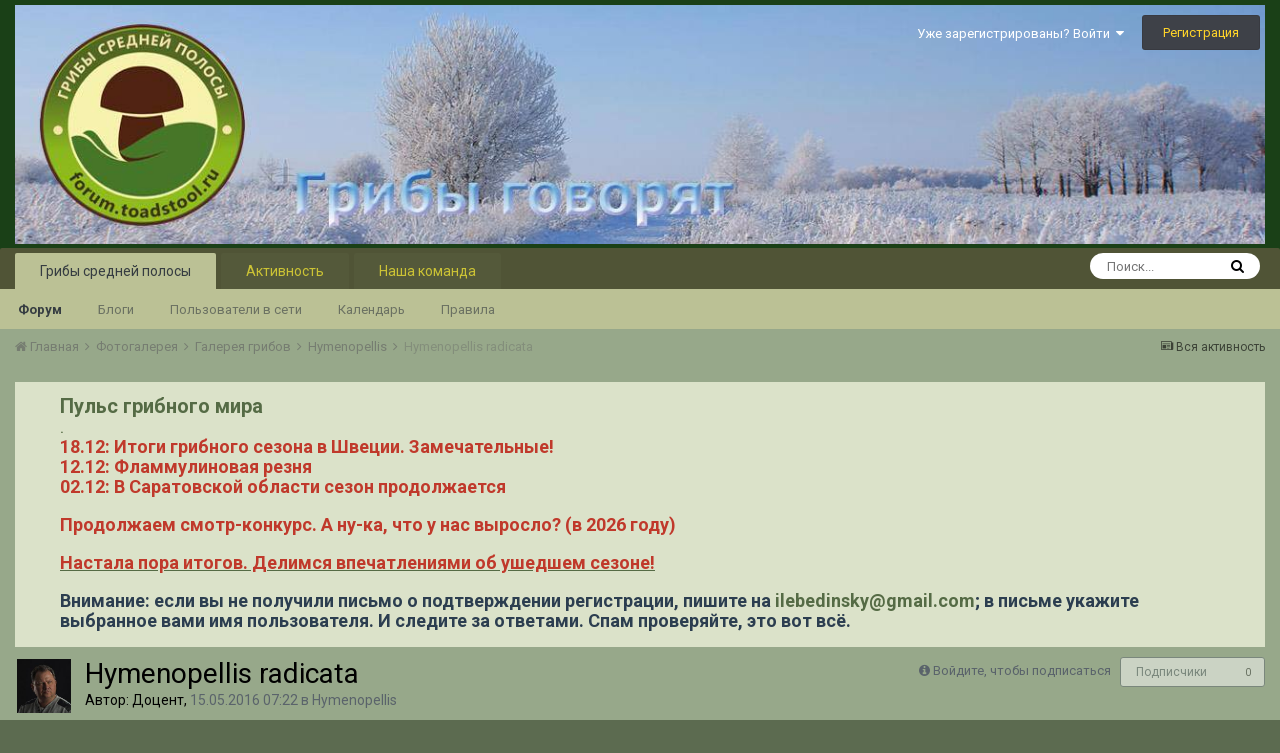

--- FILE ---
content_type: text/html;charset=UTF-8
request_url: https://forum.toadstool.ru/topic/4435-hymenopellis-radicata/
body_size: 15841
content:
<!DOCTYPE html>
<html lang="ru-RU" dir="ltr">
	<head>
      <meta name="yandex-verification" content="76b91f4e40b5f43d">

      
<!-- Yandex.Metrika counter -->
<script type="text/javascript" >
   (function(m,e,t,r,i,k,a){m[i]=m[i]||function(){(m[i].a=m[i].a||[]).push(arguments)};
   m[i].l=1*new Date();k=e.createElement(t),a=e.getElementsByTagName(t)[0],k.async=1,k.src=r,a.parentNode.insertBefore(k,a)})
   (window, document, "script", "https://mc.yandex.ru/metrika/tag.js", "ym");

   ym(23369809, "init", {
        clickmap:true,
        trackLinks:true,
        accurateTrackBounce:true
   });
</script>
<noscript><div><img src="https://mc.yandex.ru/watch/23369809" style="position:absolute; left:-9999px;" alt=""></div></noscript>
<!-- /Yandex.Metrika counter -->
     

<link rel="icon" href="https://forum.toadstool.ru/favicon.ico" type="image/x-icon">      
      
		<title>Hymenopellis radicata - Hymenopellis - Грибы средней полосы</title>
		
		<!--[if lt IE 9]>
			<link rel="stylesheet" type="text/css" href="https://forum.toadstool.ru/uploads/css_built_13/5e61784858ad3c11f00b5706d12afe52_ie8.css.fa52a411e272cd1a2b96e5b432e908b5.css">
		    <script src="//forum.toadstool.ru/applications/core/interface/html5shiv/html5shiv.js"></script>
		<![endif]-->
		
<meta charset="utf-8">

	<meta name="viewport" content="width=device-width, initial-scale=1">


	<meta property="og:image" content="https://forum.toadstool.ru/uploads/monthly_2018_08/logo1.png.d3e3084f04744577fc151f409cd78f44.png.5c5e35dbb0efab2f7f7c5006eb480fde.png">


	<meta name="twitter:card" content="summary_large_image" />



	
		
			
				<meta name="description" content="Hymenopellis radicata (Relhan) R.H. Petersen - Коллибия хвостатая.Синонимы:Xerula radicata">
			
		
	

	
		
			
				<meta property="og:title" content="Hymenopellis radicata">
			
		
	

	
		
			
				<meta property="og:type" content="object">
			
		
	

	
		
			
				<meta property="og:url" content="https://forum.toadstool.ru/topic/4435-hymenopellis-radicata/">
			
		
	

	
		
			
				<meta property="og:description" content="Hymenopellis radicata (Relhan) R.H. Petersen - Коллибия хвостатая.Синонимы:Xerula radicata">
			
		
	

	
		
			
				<meta property="og:updated_time" content="2017-01-16T10:33:22Z">
			
		
	

	
		
			
				<meta property="og:site_name" content="Грибы средней полосы">
			
		
	

	
		
			
				<meta property="og:locale" content="ru_RU">
			
		
	

<meta name="theme-color" content="#1a4017">

	
		<link rel="canonical" href="https://forum.toadstool.ru/topic/4435-hymenopellis-radicata/" />
	



		


	
		<link href="https://fonts.googleapis.com/css?family=Roboto:300,300i,400,400i,700,700i" rel="stylesheet" referrerpolicy="origin">
	



	<link rel='stylesheet' href='https://forum.toadstool.ru/uploads/css_built_13/341e4a57816af3ba440d891ca87450ff_framework.css.eeb82ecf7aaf04c9a3c9337f3572b6bb.css?v=ec6f28b4f8' media='all'>

	<link rel='stylesheet' href='https://forum.toadstool.ru/uploads/css_built_13/05e81b71abe4f22d6eb8d1a929494829_responsive.css.3012d89843358b17c084b804104be60f.css?v=ec6f28b4f8' media='all'>

	<link rel='stylesheet' href='https://forum.toadstool.ru/uploads/css_built_13/20446cf2d164adcc029377cb04d43d17_flags.css.fadc1aec6c2bd6e8027a170638885be4.css?v=ec6f28b4f8' media='all'>

	<link rel='stylesheet' href='https://forum.toadstool.ru/uploads/css_built_13/90eb5adf50a8c640f633d47fd7eb1778_core.css.4423d9cdd2c3dcdee90f7fbd9c6c9f16.css?v=ec6f28b4f8' media='all'>

	<link rel='stylesheet' href='https://forum.toadstool.ru/uploads/css_built_13/5a0da001ccc2200dc5625c3f3934497d_core_responsive.css.eda5fd27bdd2609bdab33f26c3261672.css?v=ec6f28b4f8' media='all'>

	<link rel='stylesheet' href='https://forum.toadstool.ru/uploads/css_built_13/62e269ced0fdab7e30e026f1d30ae516_forums.css.31db95f87f2be4ef65f32c4eb1305bdc.css?v=ec6f28b4f8' media='all'>

	<link rel='stylesheet' href='https://forum.toadstool.ru/uploads/css_built_13/76e62c573090645fb99a15a363d8620e_forums_responsive.css.e7aecbebd66da01eeee48927eda1bf1b.css?v=ec6f28b4f8' media='all'>




<link rel='stylesheet' href='https://forum.toadstool.ru/uploads/css_built_13/258adbb6e4f3e83cd3b355f84e3fa002_custom.css.fb322e0a5dddc10005c3bab24f674a42.css?v=ec6f28b4f8' media='all'>



		
		

	<link rel='shortcut icon' href='https://forum.toadstool.ru/uploads/monthly_2018_08/1948491690_11.ico.dea20b86e49e9814a272efdf553bb704.ico'>

	<style>
a.kontekstnaya-tooltip{outline:none;text-decoration:none;border-bottom:dotted 1px blue;position:relative;}
a.kontekstnaya-tooltip strong{line-height:20px;}
a.kontekstnaya-tooltip > span{width:260px;padding:10px 10px;padding-top:5px;margin-top:0px;margin-left:-120px;opacity:0;visibility:hidden;z-index:10;position:absolute;font-family:Arial;font-size:12px;font-style:normal;border-radius:3px;box-shadow:2px 2px 2px #999;}
a.kontekstnaya-tooltip:hover > span{margin-left:-150px;opacity:1;visibility:visible;overflow:visible;margin-top:30px;display:inline;}
a.kontekstnaya-tooltip span b{margin-left:100px;margin-top:-13px;width:15px;height:15px;display:block;position:absolute;-webkit-transform:rotate(-45deg);-moz-transform:rotate(-45deg);-o-transform:rotate(-45deg);transform:rotate(-45deg);display:none /;*display:none;}
a.kontekstnaya-tooltip > span{background:#add8e6;color:#000000;border:1px solid #366e48;}
a.kontekstnaya-tooltip span b{background:#add8e6;border-top:1px solid #366e48;border-right:1px solid #366e48;}
</style></head>
	<body class="ipsApp ipsApp_front ipsJS_none ipsClearfix" data-controller="core.front.core.app"  data-message=""  data-pageapp="forums" data-pagelocation="front" data-pagemodule="forums" data-pagecontroller="topic">
		<a href="#elContent" class="ipsHide" title="Перейти к основной публикации" accesskey="m">Перейти к публикации</a>
		
		<div id="ipsLayout_header" class="ipsClearfix">
			




			

 
			
<ul id='elMobileNav' class='ipsList_inline ipsResponsive_hideDesktop ipsResponsive_block' data-controller='core.front.core.mobileNav'>
	
		
			
			
				
				
			
				
				
			
				
					<li id='elMobileBreadcrumb'>
						<a href='https://forum.toadstool.ru/forum/529-hymenopellis/'>
							<span>Hymenopellis</span>
						</a>
					</li>
				
				
			
				
				
			
		
	
	
	
	<li >
		<a data-action="defaultStream" class='ipsType_light'  href='https://forum.toadstool.ru/discover/'><i class='icon-newspaper'></i></a>
	</li>

	
		<li class='ipsJS_show'>
			<a href='https://forum.toadstool.ru/search/'><i class='fa fa-search'></i></a>
		</li>
	
	<li data-ipsDrawer data-ipsDrawer-drawerElem='#elMobileDrawer'>
		<a href='#'>
			
			
				
			
			
			
			<i class='fa fa-navicon'></i>
		</a>
	</li>
</ul>
			<header>
				<div class="ipsLayout_container2">
					


<a href='https://forum.toadstool.ru/' id='elLogo' accesskey='1'><img src="https://forum.toadstool.ru/uploads/monthly_2026_01/1600921821_2019.jpg.8ca410d14fe49cf7edd01f9c3273a049.jpg" alt='Грибы средней полосы'></a>

					

	<ul id='elUserNav' class='ipsList_inline cSignedOut ipsClearfix ipsResponsive_hidePhone ipsResponsive_block'>
		
		<li id='elSignInLink'>
			<a href='https://forum.toadstool.ru/login/' data-ipsMenu-closeOnClick="false" data-ipsMenu id='elUserSignIn'>
				Уже зарегистрированы? Войти &nbsp;<i class='fa fa-caret-down'></i>
			</a>
			
<div id='elUserSignIn_menu' class='ipsMenu ipsMenu_auto ipsHide'>
	<form accept-charset='utf-8' method='post' action='https://forum.toadstool.ru/login/' data-controller="core.global.core.login">
		<input type="hidden" name="csrfKey" value="1576ec571efada7ddfa8f930b29d4459">
		<input type="hidden" name="ref" value="aHR0cHM6Ly9mb3J1bS50b2Fkc3Rvb2wucnUvdG9waWMvNDQzNS1oeW1lbm9wZWxsaXMtcmFkaWNhdGEv">
		<div data-role="loginForm">
			
			
			
				<div class='ipsColumns ipsColumns_noSpacing'>
					<div class='ipsColumn ipsColumn_wide' id='elUserSignIn_internal'>
						
<div class="ipsPad ipsForm ipsForm_vertical">
	<h4 class="ipsType_sectionHead">Войти</h4>
	<br><br>
	<ul class='ipsList_reset'>
		<li class="ipsFieldRow ipsFieldRow_noLabel ipsFieldRow_fullWidth">
			
			
				<input type="text" placeholder="Имя пользователя" name="auth">
			
		</li>
		<li class="ipsFieldRow ipsFieldRow_noLabel ipsFieldRow_fullWidth">
			<input type="password" placeholder="Пароль" name="password">
		</li>
		<li class="ipsFieldRow ipsFieldRow_checkbox ipsClearfix">
			<span class="ipsCustomInput">
				<input type="checkbox" name="remember_me" id="remember_me_checkbox" value="1" checked aria-checked="true">
				<span></span>
			</span>
			<div class="ipsFieldRow_content">
				<label class="ipsFieldRow_label" for="remember_me_checkbox">Запомнить меня</label>
				<span class="ipsFieldRow_desc">Не рекомендуется на общедоступных компьютерах</span>
			</div>
		</li>
		
		<li class="ipsFieldRow ipsFieldRow_fullWidth">
			<br>
			<button type="submit" name="_processLogin" value="usernamepassword" class="ipsButton ipsButton_primary ipsButton_small" id="elSignIn_submit">Войти</button>
			
				<br>
				<p class="ipsType_right ipsType_small">
					
						<a href='https://forum.toadstool.ru/lostpassword/' data-ipsDialog data-ipsDialog-title='Забыли пароль?'>
					
					Забыли пароль?</a>
				</p>
			
		</li>
	</ul>
</div>
					</div>
					<div class='ipsColumn ipsColumn_wide'>
						<div class='ipsPad' id='elUserSignIn_external'>
							<div class='ipsAreaBackground_light ipsPad_half'>
								
								
									<div class='ipsPad_half ipsType_center'>
										

<button type="submit" name="_processLogin" value="10" class='ipsButton ipsButton_verySmall ipsButton_fullWidth ipsSocial ipsSocial_vkontakte' style="background-color: #4a76a8">
	
		<span class='ipsSocial_icon'>
			
				<i class='fa fa-vk'></i>
			
		</span>
		<span class='ipsSocial_text'>Войти через ВКонтакте</span>
	
</button>
									</div>
								
							</div>
						</div>
					</div>
				</div>
			
		</div>
	</form>
</div>
		</li>
		
			<li>
				
					<a href='https://forum.toadstool.ru/register/' data-ipsDialog data-ipsDialog-size='narrow' data-ipsDialog-title='Регистрация' id='elRegisterButton' class='ipsButton ipsButton_normal ipsButton_primary'>Регистрация</a>
				
			</li>
		
	</ul>

				</div>
			</header>
			

	<nav data-controller='core.front.core.navBar' class=''>
		<div class='ipsNavBar_primary ipsLayout_container  ipsClearfix'>
			

	<div id="elSearchWrapper" class="ipsPos_right">
		<div id='elSearch' class='' data-controller='core.front.core.quickSearch'>
			<form accept-charset='utf-8' action='//forum.toadstool.ru/search/?do=quicksearch' method='post'>
				<input type='search' id='elSearchField' placeholder='Поиск...' name='q'>
				<button class='cSearchSubmit' type="submit"><i class="fa fa-search"></i></button>
				<div id="elSearchExpanded">
					<div class="ipsMenu_title">
						Поиск в
					</div>
					<ul class="ipsSideMenu_list ipsSideMenu_withRadios ipsSideMenu_small ipsType_normal" data-ipsSideMenu data-ipsSideMenu-type="radio" data-ipsSideMenu-responsive="false" data-role="searchContexts">
						<li>
							<span class='ipsSideMenu_item ipsSideMenu_itemActive' data-ipsMenuValue='all'>
								<input type="radio" name="type" value="all" checked id="elQuickSearchRadio_type_all">
								<label for='elQuickSearchRadio_type_all' id='elQuickSearchRadio_type_all_label'>Везде</label>
							</span>
						</li>
						
						
							<li>
								<span class='ipsSideMenu_item' data-ipsMenuValue='forums_topic'>
									<input type="radio" name="type" value="forums_topic" id="elQuickSearchRadio_type_forums_topic">
									<label for='elQuickSearchRadio_type_forums_topic' id='elQuickSearchRadio_type_forums_topic_label'>Темы</label>
								</span>
							</li>
						
						
							
								<li>
									<span class='ipsSideMenu_item' data-ipsMenuValue='contextual_{&quot;type&quot;:&quot;forums_topic&quot;,&quot;nodes&quot;:529}'>
										<input type="radio" name="type" value='contextual_{&quot;type&quot;:&quot;forums_topic&quot;,&quot;nodes&quot;:529}' id='elQuickSearchRadio_type_contextual_{&quot;type&quot;:&quot;forums_topic&quot;,&quot;nodes&quot;:529}'>
										<label for='elQuickSearchRadio_type_contextual_{&quot;type&quot;:&quot;forums_topic&quot;,&quot;nodes&quot;:529}' id='elQuickSearchRadio_type_contextual_{&quot;type&quot;:&quot;forums_topic&quot;,&quot;nodes&quot;:529}_label'>В этом разделе</label>
									</span>
								</li>
							
								<li>
									<span class='ipsSideMenu_item' data-ipsMenuValue='contextual_{&quot;type&quot;:&quot;forums_topic&quot;,&quot;item&quot;:4435}'>
										<input type="radio" name="type" value='contextual_{&quot;type&quot;:&quot;forums_topic&quot;,&quot;item&quot;:4435}' id='elQuickSearchRadio_type_contextual_{&quot;type&quot;:&quot;forums_topic&quot;,&quot;item&quot;:4435}'>
										<label for='elQuickSearchRadio_type_contextual_{&quot;type&quot;:&quot;forums_topic&quot;,&quot;item&quot;:4435}' id='elQuickSearchRadio_type_contextual_{&quot;type&quot;:&quot;forums_topic&quot;,&quot;item&quot;:4435}_label'>В этой теме</label>
									</span>
								</li>
							
						
						<li data-role="showMoreSearchContexts">
							<span class='ipsSideMenu_item' data-action="showMoreSearchContexts" data-exclude="forums_topic">
								Дополнительно...
							</span>
						</li>
					</ul>
					<div class="ipsMenu_title">
						Искать результаты, содержащие...
					</div>
					<ul class='ipsSideMenu_list ipsSideMenu_withRadios ipsSideMenu_small ipsType_normal' role="radiogroup" data-ipsSideMenu data-ipsSideMenu-type="radio" data-ipsSideMenu-responsive="false" data-filterType='andOr'>
						
							<li>
								<span class='ipsSideMenu_item ipsSideMenu_itemActive' data-ipsMenuValue='or'>
									<input type="radio" name="search_and_or" value="or" checked id="elRadio_andOr_or">
									<label for='elRadio_andOr_or' id='elField_andOr_label_or'><em>Любое</em> слово из моего запроса</label>
								</span>
							</li>
						
							<li>
								<span class='ipsSideMenu_item ' data-ipsMenuValue='and'>
									<input type="radio" name="search_and_or" value="and"  id="elRadio_andOr_and">
									<label for='elRadio_andOr_and' id='elField_andOr_label_and'><em>Все</em> слова из моего запроса</label>
								</span>
							</li>
						
					</ul>
					<div class="ipsMenu_title">
						Искать результаты в...
					</div>
					<ul class='ipsSideMenu_list ipsSideMenu_withRadios ipsSideMenu_small ipsType_normal' role="radiogroup" data-ipsSideMenu data-ipsSideMenu-type="radio" data-ipsSideMenu-responsive="false" data-filterType='searchIn'>
						<li>
							<span class='ipsSideMenu_item ipsSideMenu_itemActive' data-ipsMenuValue='all'>
								<input type="radio" name="search_in" value="all" checked id="elRadio_searchIn_and">
								<label for='elRadio_searchIn_and' id='elField_searchIn_label_all'>Заголовках и содержании</label>
							</span>
						</li>
						<li>
							<span class='ipsSideMenu_item' data-ipsMenuValue='titles'>
								<input type="radio" name="search_in" value="titles" id="elRadio_searchIn_titles">
								<label for='elRadio_searchIn_titles' id='elField_searchIn_label_titles'>Только в заголовках</label>
							</span>
						</li>
					</ul>
				</div>
			</form>
		</div>
	</div>

			<ul data-role="primaryNavBar" class='ipsResponsive_showDesktop ipsResponsive_block'>
				


	
		
		
			
		
		<li class='ipsNavBar_active' data-active id='elNavSecondary_14' data-role="navBarItem" data-navApp="core" data-navExt="CustomItem">
			
			
				<a href="http://toadstool.ru"  data-navItem-id="14" data-navDefault>
					Грибы средней полосы
				</a>
			
			
				<ul class='ipsNavBar_secondary ' data-role='secondaryNavBar'>
					


	
		
		
			
		
		<li class='ipsNavBar_active' data-active id='elNavSecondary_8' data-role="navBarItem" data-navApp="forums" data-navExt="Forums">
			
			
				<a href="https://forum.toadstool.ru"  data-navItem-id="8" data-navDefault>
					Форум
				</a>
			
			
		</li>
	
	

	
		
		
		<li  id='elNavSecondary_20' data-role="navBarItem" data-navApp="blog" data-navExt="Blogs">
			
			
				<a href="https://forum.toadstool.ru/blogs/"  data-navItem-id="20" >
					Блоги
				</a>
			
			
		</li>
	
	

	
		
		
		<li  id='elNavSecondary_13' data-role="navBarItem" data-navApp="core" data-navExt="OnlineUsers">
			
			
				<a href="https://forum.toadstool.ru/online/"  data-navItem-id="13" >
					Пользователи в сети
				</a>
			
			
		</li>
	
	

	
		
		
		<li  id='elNavSecondary_9' data-role="navBarItem" data-navApp="calendar" data-navExt="Calendar">
			
			
				<a href="https://forum.toadstool.ru/calendar/"  data-navItem-id="9" >
					Календарь
				</a>
			
			
		</li>
	
	

	
		
		
		<li  id='elNavSecondary_11' data-role="navBarItem" data-navApp="core" data-navExt="Guidelines">
			
			
				<a href="https://forum.toadstool.ru/guidelines/"  data-navItem-id="11" >
					Правила
				</a>
			
			
		</li>
	
	

					<li class='ipsHide' id='elNavigationMore_14' data-role='navMore'>
						<a href='#' data-ipsMenu data-ipsMenu-appendTo='#elNavigationMore_14' id='elNavigationMore_14_dropdown'>Больше <i class='fa fa-caret-down'></i></a>
						<ul class='ipsHide ipsMenu ipsMenu_auto' id='elNavigationMore_14_dropdown_menu' data-role='moreDropdown'></ul>
					</li>
				</ul>
			
		</li>
	
	

	
		
		
		<li  id='elNavSecondary_2' data-role="navBarItem" data-navApp="core" data-navExt="CustomItem">
			
			
				<a href="https://forum.toadstool.ru/discover/"  data-navItem-id="2" >
					Активность
				</a>
			
			
				<ul class='ipsNavBar_secondary ipsHide' data-role='secondaryNavBar'>
					


	
		
		
		<li  id='elNavSecondary_3' data-role="navBarItem" data-navApp="core" data-navExt="AllActivity">
			
			
				<a href="https://forum.toadstool.ru/discover/"  data-navItem-id="3" >
					Вся активность
				</a>
			
			
		</li>
	
	

	
	

	
	

					<li class='ipsHide' id='elNavigationMore_2' data-role='navMore'>
						<a href='#' data-ipsMenu data-ipsMenu-appendTo='#elNavigationMore_2' id='elNavigationMore_2_dropdown'>Больше <i class='fa fa-caret-down'></i></a>
						<ul class='ipsHide ipsMenu ipsMenu_auto' id='elNavigationMore_2_dropdown_menu' data-role='moreDropdown'></ul>
					</li>
				</ul>
			
		</li>
	
	

	
		
		
		<li  id='elNavSecondary_19' data-role="navBarItem" data-navApp="core" data-navExt="StaffDirectory">
			
			
				<a href="https://forum.toadstool.ru/staff/"  data-navItem-id="19" >
					Наша команда
				</a>
			
			
		</li>
	
	

	
	

	
	

				<li class='ipsHide' id='elNavigationMore' data-role='navMore'>
					<a href='#' data-ipsMenu data-ipsMenu-appendTo='#elNavigationMore' id='elNavigationMore_dropdown'>Больше</a>
					<ul class='ipsNavBar_secondary ipsHide' data-role='secondaryNavBar'>
						<li class='ipsHide' id='elNavigationMore_more' data-role='navMore'>
							<a href='#' data-ipsMenu data-ipsMenu-appendTo='#elNavigationMore_more' id='elNavigationMore_more_dropdown'>Больше <i class='fa fa-caret-down'></i></a>
							<ul class='ipsHide ipsMenu ipsMenu_auto' id='elNavigationMore_more_dropdown_menu' data-role='moreDropdown'></ul>
						</li>
					</ul>
				</li>
			</ul>
		</div>
	</nav>

		</div>
		<main id="ipsLayout_body" class="ipsLayout_container">
			<div id="ipsLayout_contentArea">
				<div id="ipsLayout_contentWrapper">
					
<nav class='ipsBreadcrumb ipsBreadcrumb_top ipsFaded_withHover'>
	

	<ul class='ipsList_inline ipsPos_right'>
		
		<li >
			<a data-action="defaultStream" class='ipsType_light '  href='https://forum.toadstool.ru/discover/'><i class='icon-newspaper'></i> <span>Вся активность</span></a>
		</li>
		
	</ul>

	<ul data-role="breadcrumbList">
		<li>
			<a title="Главная" href='https://forum.toadstool.ru/'>
				<span><i class='fa fa-home'></i> Главная <i class='fa fa-angle-right'></i></span>
			</a>
		</li>
		
		
			<li>
				
					<a href='https://forum.toadstool.ru/forum/16-%D1%84%D0%BE%D1%82%D0%BE%D0%B3%D0%B0%D0%BB%D0%B5%D1%80%D0%B5%D1%8F/'>
						<span>Фотогалерея <i class='fa fa-angle-right'></i></span>
					</a>
				
			</li>
		
			<li>
				
					<a href='https://forum.toadstool.ru/forum/18-%D0%B3%D0%B0%D0%BB%D0%B5%D1%80%D0%B5%D1%8F-%D0%B3%D1%80%D0%B8%D0%B1%D0%BE%D0%B2/'>
						<span>Галерея грибов <i class='fa fa-angle-right'></i></span>
					</a>
				
			</li>
		
			<li>
				
					<a href='https://forum.toadstool.ru/forum/529-hymenopellis/'>
						<span>Hymenopellis <i class='fa fa-angle-right'></i></span>
					</a>
				
			</li>
		
			<li>
				
					Hymenopellis radicata
				
			</li>
		
	</ul>
</nav>
					
					<div id="ipsLayout_mainArea">
						<a id="elContent">

<style>
	
#ebsGlobalMessage_dismiss a {
	color: #556b45;
}

.ebsGlobalMessage_custom {
	background-color: #dbe2c9;
	color: #556b45;
}
.ebsGlobalMessage_custom p::before {
	content: '\';
}
</style>




	
		
	








	
	
	 <!-- Whitelist -->
		
		
	            
	                
	            
		
	




	
		<div id="ebsGlobalMessage" class='ebsGlobalMessage_custom ipsType_blendLinks ipsType_left'  data-controller="plugins.ebsGlobalMessageDismiss">
			
			<div class="ebsGlobalMessage_custom_inner">
				
<p>
	<span style="font-size:20px;"><strong>Пульс грибного мира</strong></span>
</p>

<p>
	<span style="font-size:18px;"><strong><span ipsnoautolink="true"><a href="https://forum.toadstool.ru/" rel="">.</a></span></strong></span>
</p>

<p>
	<span style="font-size: 18px;"><b><a href="https://forum.toadstool.ru/topic/6622-%D0%B8%D1%82%D0%BE%D0%B3%D0%B8-%D1%81%D0%B5%D0%B7%D0%BE%D0%BD%D0%B0-2025/?do=findComment&amp;comment=622591" rel=""><span style="color:#c0392b;">18.12: Итоги грибного сезона в Швеции. Замечательные!</span></a></b></span>
</p>

<p>
	<span style="font-size:18px;"><strong><span ipsnoautolink="true"><a href="https://forum.toadstool.ru/topic/6513-%D0%BA%D1%80%D0%B0%D1%81%D0%BD%D0%BE%D0%B4%D0%B0%D1%80%D1%81%D0%BA%D0%B8%D0%B9-%D0%BA%D1%80%D0%B0%D0%B9-%D0%B8-%D0%B0%D0%B4%D1%8B%D0%B3%D0%B5%D1%8F-2025/?do=findComment&amp;comment=622349" rel=""><span style="color:#c0392b;">12.12: Фламмулиновая резня</span></a></span></strong></span>
</p>

<p>
	<span style="font-size:18px;"><strong><span ipsnoautolink="true"><a href="https://forum.toadstool.ru/topic/5630-%D0%B3%D1%80%D0%B8%D0%B1%D1%8B-%D1%81%D0%B0%D1%80%D0%B0%D1%82%D0%BE%D0%B2%D1%81%D0%BA%D0%BE%D0%B9-%D0%BE%D0%B1%D0%BB%D0%B0%D1%81%D1%82%D0%B8-2020-2030-%D0%B3%D0%B3/?do=findComment&amp;comment=621962" rel=""><span style="color:#c0392b;">02.12: В Саратовской области сезон продолжается</span></a></span></strong></span>
</p>

<p>
	 
</p>

<p>
	<span style="font-size:18px;"><strong><a href="https://forum.toadstool.ru/topic/6638-%D0%B3%D1%80%D0%B8%D0%B1%D1%8B-%D1%83-%D0%B4%D0%BE%D0%BC%D0%B0-2026/" rel=""><span style="color:#c0392b;">Продолжаем смотр-конкурс. А ну-ка, что у нас выросло? (в 2026 году)</span></a></strong></span>
</p>

<p>
	 
</p>

<p>
	<u><span style="font-size:18px;"><strong><span ipsnoautolink="true"><a href="https://forum.toadstool.ru/topic/6622-%D0%B8%D1%82%D0%BE%D0%B3%D0%B8-%D1%81%D0%B5%D0%B7%D0%BE%D0%BD%D0%B0-2025/" rel=""><span style="color:#c0392b;">Настала пора итогов. Делимся впечатлениями об ушедшем сезоне!</span></a></span></strong></span></u>
</p>

<p>
	 
</p>

<p>
	<span style="font-size:18px;"><b><span style="color:#2c3e50;">Внимание: если вы не получили письмо о подтверждении регистрации, </span><span ipsnoautolink="true"><span style="color:#2c3e50;">пишите на </span></span><a href="mailto:%20ilebedinsky@gmail.com" rel="">ilebedinsky@gmail.com</a><span style="color:#2c3e50;">; в письме укажите выбранное вами имя пользователя. И следите за ответами. Спам проверяйте, это вот всё.</span></b></span>
</p>

			</div>
		</div>
	




</a>
						<div class='ipsResponsive ipsResponsive_hidePhone ipsResponsive_hideTablet'>
  <!-- Yandex.RTB R-A-221410-8 -->
<!-- Yandex.RTB R-A-221410-9 -->
<div id="yandex_rtb_R-A-221410-9"></div>
<script type="text/javascript">
    (function(w, d, n, s, t) {
        w[n] = w[n] || [];
        w[n].push(function() {
            Ya.Context.AdvManager.render({
                blockId: "R-A-221410-9",
                renderTo: "yandex_rtb_R-A-221410-9",
                async: true
            });
        });
        t = d.getElementsByTagName("script")[0];
        s = d.createElement("script");
        s.type = "text/javascript";
        s.src = "//an.yandex.ru/system/context.js";
        s.async = true;
        t.parentNode.insertBefore(s, t);
    })(this, this.document, "yandexContextAsyncCallbacks");
</script>
</div>
						
						
						

	




						





<div class="ipsPageHeader ipsClearfix">
	
		<div class='ipsPos_right ipsResponsive_noFloat ipsResponsive_hidePhone'>
			

<div data-followApp='forums' data-followArea='topic' data-followID='4435' data-controller='core.front.core.followButton'>
	
		<span class='ipsType_light ipsType_blendLinks ipsResponsive_hidePhone ipsResponsive_inline'><i class='fa fa-info-circle'></i> <a href='https://forum.toadstool.ru/login/' title='Перейти на страницу входа'>Войдите, чтобы подписаться</a>&nbsp;&nbsp;</span>
	
	

	<div class="ipsFollow ipsPos_middle ipsButton ipsButton_link ipsButton_verySmall ipsButton_disabled" data-role="followButton">
		
			<span>Подписчики</span>
			<span class='ipsCommentCount'>0</span>
		
	</div>

</div>
		</div>
		<div class='ipsPos_right ipsResponsive_noFloat ipsResponsive_hidePhone'>
			



		</div>
		
	
	<div class='ipsPhotoPanel ipsPhotoPanel_small ipsPhotoPanel_notPhone ipsClearfix'>
		

	<span class="ipsUserPhoto ipsUserPhoto_small ">
		<img src="https://forum.toadstool.ru/uploads/monthly_2020_02/823151764_.thumb.jpg.cb5efc9ed4fc81d55f4fba1c17580737.jpg" alt="Доцент">
	</span>

		<div>
			<h1 class='ipsType_pageTitle ipsContained_container'>
				

				
				
					<span class='ipsType_break ipsContained'>
						<span>Hymenopellis radicata</span>
					</span>
				
			</h1>
			
			<p class='ipsType_reset ipsType_blendLinks '>
				<span class='ipsType_normal'>
				
					Автор: 
Доцент,  <span class='ipsType_light'><time datetime='2016-05-15T07:22:28Z' title='15.05.2016 07:22 ' data-short='9 г'>15.05.2016 07:22</time> в <a href="https://forum.toadstool.ru/forum/529-hymenopellis/">Hymenopellis</a></span>
				
				</span>
				<br>
			</p>
			
		</div>
	</div>
</div>








<div class='ipsClearfix'>
	
	
	<ul class="ipsToolList ipsToolList_horizontal ipsClearfix ipsSpacer_both ipsResponsive_hidePhone">
		
		
		
	</ul>
</div>

<div data-controller='core.front.core.commentFeed,forums.front.topic.view, core.front.core.ignoredComments' data-autoPoll data-baseURL='https://forum.toadstool.ru/topic/4435-hymenopellis-radicata/' data-lastPage data-feedID='topic-4435' class='cTopic ipsClear ipsSpacer_top'>
	
			
	

	

<div data-controller='core.front.core.recommendedComments' data-url='https://forum.toadstool.ru/topic/4435-hymenopellis-radicata/?recommended=comments' class='ipsAreaBackground ipsPad ipsBox ipsBox_transparent ipsSpacer_bottom ipsRecommendedComments ipsHide'>
	<div data-role="recommendedComments">
		<h2 class='ipsType_sectionHead ipsType_large'>Рекомендованные сообщения</h2>
		
	</div>
</div>
	
	<div id="elPostFeed" data-role='commentFeed' data-controller='core.front.core.moderation' >
		<form action="https://forum.toadstool.ru/topic/4435-hymenopellis-radicata/?csrfKey=1576ec571efada7ddfa8f930b29d4459&amp;do=multimodComment" method="post" data-ipsPageAction data-role='moderationTools'>
			
			
				
					
					
					






	
		
	
		
<a id="comment-309031"></a>
<article  id="elComment_309031" class="cPost ipsBox  ipsComment  ipsComment_parent ipsClearfix ipsClear ipsColumns ipsColumns_noSpacing ipsColumns_collapsePhone  ">
	

	<div class="cAuthorPane cAuthorPane_mobile ipsResponsive_showPhone ipsResponsive_block">
		<h3 class="ipsType_sectionHead cAuthorPane_author ipsResponsive_showPhone ipsResponsive_inlineBlock ipsType_break ipsType_blendLinks ipsTruncate ipsTruncate_line">
			
<span style='color:#3c91e6'>Доцент</span>
			<span class="ipsResponsive_showPhone ipsResponsive_inline">  

	
		<span title="Репутация пользователя" data-ipsTooltip class='ipsRepBadge ipsRepBadge_positive'>
	
			<i class='fa fa-plus-circle'></i> 51 498
	
		</span>
	
</span>
		</h3>
		<div class="cAuthorPane_photo">
			

	<span class="ipsUserPhoto ipsUserPhoto_large ">
		<img src="https://forum.toadstool.ru/uploads/monthly_2020_02/823151764_.thumb.jpg.cb5efc9ed4fc81d55f4fba1c17580737.jpg" alt="Доцент">
	</span>

		</div>
	</div>
	<aside class="ipsComment_author cAuthorPane ipsColumn ipsColumn_medium ipsResponsive_hidePhone">
		<h3 class="ipsType_sectionHead cAuthorPane_author ipsType_blendLinks ipsType_break">

<i style="font-size: 16px" class="fa fa-circle ipsOnlineStatus_offline" data-ipstooltip title="Выключен"></i> 

<strong>
Доцент</strong> <span class="ipsResponsive_showPhone ipsResponsive_inline">  

	
		<span title="Репутация пользователя" data-ipsTooltip class='ipsRepBadge ipsRepBadge_positive'>
	
			<i class='fa fa-plus-circle'></i> 51 498
	
		</span>
	
</span></h3>
		
		<ul class="cAuthorPane_info ipsList_reset">
			
				<li class="ipsType_break">Микофил...</li>
			
			
				<li><span class='ipsPip'></span><span class='ipsPip'></span><span class='ipsPip'></span><span class='ipsPip'></span><span class='ipsPip'></span><span class='ipsPip'></span></li>
			

			<li class="cAuthorPane_photo">
				

	<span class="ipsUserPhoto ipsUserPhoto_large ">
		<img src="https://forum.toadstool.ru/uploads/monthly_2020_02/823151764_.thumb.jpg.cb5efc9ed4fc81d55f4fba1c17580737.jpg" alt="Доцент">
	</span>

			</li>
			<li><span style='color:#3c91e6'>Администраторы</span></li>
			
			
				<li>

	
		<span title="Репутация пользователя" data-ipsTooltip class='ipsRepBadge ipsRepBadge_positive'>
	
			<i class='fa fa-plus-circle'></i> 51 498
	
		</span>
	
</li>
				<li class="ipsType_light">33 266 публикаций</li>
				
				

	
	<li class='ipsResponsive_hidePhone ipsType_break'>
		<span class='ft'>Пол:</span><span class='fc'>♂</span>
	</li>
	

	
	<li class='ipsResponsive_hidePhone ipsType_break'>
		<span class='ft'>Грибной регион:
  </span><span class='fc'>Северный Кавказ, Краснодарье,Юго-восток МО</span>
	</li>
	
	<li class='ipsResponsive_hidePhone ipsType_break'>
		<span class='ft'>Город: </span><span class='fc'>Новороссийск</span>
	</li>
	

			
		</ul>
	</aside>
	<div class="ipsColumn ipsColumn_fluid">
		

<div id="comment-309031_wrap" data-controller="core.front.core.comment" data-commentapp="forums" data-commenttype="forums" data-commentid="309031" data-quotedata="{&quot;userid&quot;:132,&quot;username&quot;:&quot;\u0414\u043e\u0446\u0435\u043d\u0442&quot;,&quot;timestamp&quot;:1463296948,&quot;contentapp&quot;:&quot;forums&quot;,&quot;contenttype&quot;:&quot;forums&quot;,&quot;contentid&quot;:4435,&quot;contentclass&quot;:&quot;forums_Topic&quot;,&quot;contentcommentid&quot;:309031}" class="ipsComment_content ipsType_medium  ipsFaded_withHover">
	

	<div class="ipsComment_meta ipsType_light">
		<div class="ipsPos_right ipsType_light ipsType_reset ipsFaded ipsFaded_more ipsType_blendLinks">
			<ul class="ipsList_inline ipsComment_tools">
				
				
				
					<li><a class="ipsType_blendLinks" href="https://forum.toadstool.ru/topic/4435-hymenopellis-radicata/" data-ipstooltip title="Поделиться сообщением" data-ipsmenu data-ipsmenu-closeonclick="false" id="elSharePost_309031" data-role="shareComment"><i class="fa fa-share-alt"></i></a></li>
				
				
			</ul>
		</div>

		<div class="ipsType_reset">
			<a href="https://forum.toadstool.ru/topic/4435-hymenopellis-radicata/?do=findComment&amp;comment=309031" class="ipsType_blendLinks">Опубликовано: <time datetime='2016-05-15T07:22:28Z' title='15.05.2016 07:22 ' data-short='9 г'>15.05.2016 07:22</time></a>
			<span class="ipsResponsive_hidePhone">
				
				
			</span>
		</div>
	</div>

	


	<div class="cPost_contentWrap ipsPad">
		
		<div data-role="commentContent" class="ipsType_normal ipsType_richText ipsContained" data-controller="core.front.core.lightboxedImages">
			<p><span style="font-size:18px;"><strong>Hymenopellis radicata (Relhan) R.H. Petersen - Коллибия хвостатая.</strong></span><br><br>Синонимы:<br><strong>Xerula radicata</strong></p>

			
		</div>

		<div class="ipsItemControls">
			
				
					

	<div data-controller='core.front.core.reaction' class='ipsItemControls_right ipsClearfix '>	
		<div class='ipsReact ipsPos_right'>
			
				
				<div class='ipsReact_blurb ipsHide' data-role='reactionBlurb'>
					
				</div>
			
			
			
		</div>
	</div>

				
			
			<ul class="ipsComment_controls ipsClearfix ipsItemControls_left" data-role="commentControls">
				
					
					
					
				
				<li class="ipsHide" data-role="commentLoading">
					<span class="ipsLoading ipsLoading_tiny ipsLoading_noAnim"></span>
				</li>
			

</ul>
		</div>

		
			

		
	</div>

	<div class="ipsMenu ipsMenu_wide ipsHide cPostShareMenu" id="elSharePost_309031_menu">
		<div class="ipsPad">
			<h4 class="ipsType_sectionHead">Поделиться сообщением</h4>
			<hr class="ipsHr">
			<h5 class="ipsType_normal ipsType_reset">Ссылка на сообщение</h5>
			
			<input type="text" value="https://forum.toadstool.ru/topic/4435-hymenopellis-radicata/" class="ipsField_fullWidth">
			

			
				<h5 class="ipsType_normal ipsType_reset ipsSpacer_top">Поделиться на других сайтах</h5>
				

	<ul class='ipsList_inline ipsList_noSpacing ipsClearfix' data-controller="core.front.core.sharelink">
		
			<li>
<a href="http://twitter.com/share?text=Hymenopellis%20radicata&amp;url=https%3A%2F%2Fforum.toadstool.ru%2Ftopic%2F4435-hymenopellis-radicata%2F%3Fdo%3DfindComment%26comment%3D309031" class="cShareLink cShareLink_twitter" target="_blank" data-role="shareLink" title='Поделиться в Twitter' data-ipsTooltip rel='noopener'>
	<i class="fa fa-twitter"></i>
</a></li>
		
			<li>
<a href="https://www.facebook.com/sharer/sharer.php?u=https%3A%2F%2Fforum.toadstool.ru%2Ftopic%2F4435-hymenopellis-radicata%2F%3Fdo%3DfindComment%26comment%3D309031" class="cShareLink cShareLink_facebook" target="_blank" data-role="shareLink" title='Поделиться в Facebook' data-ipsTooltip rel='noopener'>
	<i class="fa fa-facebook"></i>
</a></li>
		
			<li>
<a href="https://plus.google.com/share?url=https%3A%2F%2Fforum.toadstool.ru%2Ftopic%2F4435-hymenopellis-radicata%2F%3Fdo%3DfindComment%26comment%3D309031" class="cShareLink cShareLink_google" target="_blank" data-role="shareLink" title='Поделиться в Google+' data-ipsTooltip rel='noopener'>
	<i class="fa fa-google-plus"></i>
</a></li>
		
	</ul>

			
		</div>
	</div>
</div>

	</div>
</article>

					
						<div class='ipsResponsive ipsResponsive_hidePhone ipsResponsive_hideTablet'>

<!-- Yandex.RTB R-A-221410-5 -->
<div id="yandex_rtb_R-A-221410-5"></div>
<script type="text/javascript">
    (function(w, d, n, s, t) {
        w[n] = w[n] || [];
        w[n].push(function() {
            Ya.Context.AdvManager.render({
                blockId: "R-A-221410-5",
                renderTo: "yandex_rtb_R-A-221410-5",
                async: true
            });
        });
        t = d.getElementsByTagName("script")[0];
        s = d.createElement("script");
        s.type = "text/javascript";
        s.src = "//an.yandex.ru/system/context.js";
        s.async = true;
        t.parentNode.insertBefore(s, t);
    })(this, this.document, "yandexContextAsyncCallbacks");
</script>
  
</div>
					
           
          
				
					
					
					






	
		
	
		
<a id="comment-309037"></a>
<article  id="elComment_309037" class="cPost ipsBox  ipsComment  ipsComment_parent ipsClearfix ipsClear ipsColumns ipsColumns_noSpacing ipsColumns_collapsePhone  ">
	

	<div class="cAuthorPane cAuthorPane_mobile ipsResponsive_showPhone ipsResponsive_block">
		<h3 class="ipsType_sectionHead cAuthorPane_author ipsResponsive_showPhone ipsResponsive_inlineBlock ipsType_break ipsType_blendLinks ipsTruncate ipsTruncate_line">
			
<span style='color:#3c91e6'>Доцент</span>
			<span class="ipsResponsive_showPhone ipsResponsive_inline">  

	
		<span title="Репутация пользователя" data-ipsTooltip class='ipsRepBadge ipsRepBadge_positive'>
	
			<i class='fa fa-plus-circle'></i> 51 498
	
		</span>
	
</span>
		</h3>
		<div class="cAuthorPane_photo">
			

	<span class="ipsUserPhoto ipsUserPhoto_large ">
		<img src="https://forum.toadstool.ru/uploads/monthly_2020_02/823151764_.thumb.jpg.cb5efc9ed4fc81d55f4fba1c17580737.jpg" alt="Доцент">
	</span>

		</div>
	</div>
	<aside class="ipsComment_author cAuthorPane ipsColumn ipsColumn_medium ipsResponsive_hidePhone">
		<h3 class="ipsType_sectionHead cAuthorPane_author ipsType_blendLinks ipsType_break">

<i style="font-size: 16px" class="fa fa-circle ipsOnlineStatus_offline" data-ipstooltip title="Выключен"></i> 

<strong>
Доцент</strong> <span class="ipsResponsive_showPhone ipsResponsive_inline">  

	
		<span title="Репутация пользователя" data-ipsTooltip class='ipsRepBadge ipsRepBadge_positive'>
	
			<i class='fa fa-plus-circle'></i> 51 498
	
		</span>
	
</span></h3>
		
		<ul class="cAuthorPane_info ipsList_reset">
			
				<li class="ipsType_break">Микофил...</li>
			
			
				<li><span class='ipsPip'></span><span class='ipsPip'></span><span class='ipsPip'></span><span class='ipsPip'></span><span class='ipsPip'></span><span class='ipsPip'></span></li>
			

			<li class="cAuthorPane_photo">
				

	<span class="ipsUserPhoto ipsUserPhoto_large ">
		<img src="https://forum.toadstool.ru/uploads/monthly_2020_02/823151764_.thumb.jpg.cb5efc9ed4fc81d55f4fba1c17580737.jpg" alt="Доцент">
	</span>

			</li>
			<li><span style='color:#3c91e6'>Администраторы</span></li>
			
			
				<li>

	
		<span title="Репутация пользователя" data-ipsTooltip class='ipsRepBadge ipsRepBadge_positive'>
	
			<i class='fa fa-plus-circle'></i> 51 498
	
		</span>
	
</li>
				<li class="ipsType_light">33 266 публикаций</li>
				
				

	
	<li class='ipsResponsive_hidePhone ipsType_break'>
		<span class='ft'>Пол:</span><span class='fc'>♂</span>
	</li>
	

	
	<li class='ipsResponsive_hidePhone ipsType_break'>
		<span class='ft'>Грибной регион:
  </span><span class='fc'>Северный Кавказ, Краснодарье,Юго-восток МО</span>
	</li>
	
	<li class='ipsResponsive_hidePhone ipsType_break'>
		<span class='ft'>Город: </span><span class='fc'>Новороссийск</span>
	</li>
	

			
		</ul>
	</aside>
	<div class="ipsColumn ipsColumn_fluid">
		

<div id="comment-309037_wrap" data-controller="core.front.core.comment" data-commentapp="forums" data-commenttype="forums" data-commentid="309037" data-quotedata="{&quot;userid&quot;:132,&quot;username&quot;:&quot;\u0414\u043e\u0446\u0435\u043d\u0442&quot;,&quot;timestamp&quot;:1463297883,&quot;contentapp&quot;:&quot;forums&quot;,&quot;contenttype&quot;:&quot;forums&quot;,&quot;contentid&quot;:4435,&quot;contentclass&quot;:&quot;forums_Topic&quot;,&quot;contentcommentid&quot;:309037}" class="ipsComment_content ipsType_medium  ipsFaded_withHover">
	

	<div class="ipsComment_meta ipsType_light">
		<div class="ipsPos_right ipsType_light ipsType_reset ipsFaded ipsFaded_more ipsType_blendLinks">
			<ul class="ipsList_inline ipsComment_tools">
				
				
				
					<li><a class="ipsType_blendLinks" href="https://forum.toadstool.ru/topic/4435-hymenopellis-radicata/?do=findComment&amp;comment=309037" data-ipstooltip title="Поделиться сообщением" data-ipsmenu data-ipsmenu-closeonclick="false" id="elSharePost_309037" data-role="shareComment"><i class="fa fa-share-alt"></i></a></li>
				
				
			</ul>
		</div>

		<div class="ipsType_reset">
			<a href="https://forum.toadstool.ru/topic/4435-hymenopellis-radicata/?do=findComment&amp;comment=309037" class="ipsType_blendLinks">Опубликовано: <time datetime='2016-05-15T07:38:03Z' title='15.05.2016 07:38 ' data-short='9 г'>15.05.2016 07:38</time></a>
			<span class="ipsResponsive_hidePhone">
				
				
			</span>
		</div>
	</div>

	


	<div class="cPost_contentWrap ipsPad">
		
		<div data-role="commentContent" class="ipsType_normal ipsType_richText ipsContained" data-controller="core.front.core.lightboxedImages">
			
<p><a class="ipsAttachLink ipsAttachLink_image" href="https://forum.toadstool.ru/uploads/monthly_05_2016/post-132-0-62904000-1463297828.jpg" rel=""><img src="https://forum.toadstool.ru/uploads/monthly_05_2016/post-132-0-62904000-1463297828_thumb.jpg" data-fileid="%7B___base_url___%7D/applications/core/interface/file/attachment.php?id=21908" class="ipsImage ipsImage_thumbnailed" alt="post-132-0-62904000-1463297828_thumb.jpg"></a> <a class="ipsAttachLink ipsAttachLink_image" href="https://forum.toadstool.ru/uploads/monthly_05_2016/post-132-0-10076900-1463297829.jpg" rel=""><img src="https://forum.toadstool.ru/uploads/monthly_05_2016/post-132-0-10076900-1463297829_thumb.jpg" data-fileid="%7B___base_url___%7D/applications/core/interface/file/attachment.php?id=21909" class="ipsImage ipsImage_thumbnailed" alt="post-132-0-10076900-1463297829_thumb.jpg"></a> <a class="ipsAttachLink ipsAttachLink_image" href="https://forum.toadstool.ru/uploads/monthly_05_2016/post-132-0-46185500-1463297829.jpg" rel=""><img src="https://forum.toadstool.ru/uploads/monthly_05_2016/post-132-0-46185500-1463297829_thumb.jpg" data-fileid="%7B___base_url___%7D/applications/core/interface/file/attachment.php?id=21910" class="ipsImage ipsImage_thumbnailed" alt="post-132-0-46185500-1463297829_thumb.jpg"></a> </p>
<p> </p>
<p><a class="ipsAttachLink ipsAttachLink_image" href="https://forum.toadstool.ru/uploads/monthly_05_2016/post-132-0-43596300-1463297830.jpg" rel=""><img src="https://forum.toadstool.ru/uploads/monthly_05_2016/post-132-0-43596300-1463297830_thumb.jpg" data-fileid="%7B___base_url___%7D/applications/core/interface/file/attachment.php?id=21912" class="ipsImage ipsImage_thumbnailed" alt="post-132-0-43596300-1463297830_thumb.jpg"></a> <a class="ipsAttachLink ipsAttachLink_image" href="https://forum.toadstool.ru/uploads/monthly_05_2016/post-132-0-98427300-1463297829.jpg" rel=""><img src="https://forum.toadstool.ru/uploads/monthly_05_2016/post-132-0-98427300-1463297829_thumb.jpg" data-fileid="%7B___base_url___%7D/applications/core/interface/file/attachment.php?id=21911" class="ipsImage ipsImage_thumbnailed" alt="post-132-0-98427300-1463297829_thumb.jpg"></a> <a class="ipsAttachLink ipsAttachLink_image" href="https://forum.toadstool.ru/uploads/monthly_05_2016/post-132-0-05117800-1463297831.jpg" rel=""><img src="https://forum.toadstool.ru/uploads/monthly_05_2016/post-132-0-05117800-1463297831_thumb.jpg" data-fileid="%7B___base_url___%7D/applications/core/interface/file/attachment.php?id=21913" class="ipsImage ipsImage_thumbnailed" alt="post-132-0-05117800-1463297831_thumb.jpg"></a></p>
<p> </p>
<p><a class="ipsAttachLink ipsAttachLink_image" href="https://forum.toadstool.ru/uploads/monthly_05_2016/post-132-0-62116600-1463297831.jpg" rel=""><img src="https://forum.toadstool.ru/uploads/monthly_05_2016/post-132-0-62116600-1463297831_thumb.jpg" data-fileid="%7B___base_url___%7D/applications/core/interface/file/attachment.php?id=21914" class="ipsImage ipsImage_thumbnailed" alt="post-132-0-62116600-1463297831_thumb.jpg"></a> <a class="ipsAttachLink ipsAttachLink_image" href="https://forum.toadstool.ru/uploads/monthly_05_2016/post-132-0-35167300-1463297871.jpg" rel=""><img src="https://forum.toadstool.ru/uploads/monthly_05_2016/post-132-0-35167300-1463297871_thumb.jpg" data-fileid="%7B___base_url___%7D/applications/core/interface/file/attachment.php?id=21915" class="ipsImage ipsImage_thumbnailed" alt="post-132-0-35167300-1463297871_thumb.jpg"></a> <a class="ipsAttachLink ipsAttachLink_image" href="https://forum.toadstool.ru/uploads/monthly_05_2016/post-132-0-59013500-1463297871.jpg" rel=""><img src="https://forum.toadstool.ru/uploads/monthly_05_2016/post-132-0-59013500-1463297871_thumb.jpg" data-fileid="%7B___base_url___%7D/applications/core/interface/file/attachment.php?id=21916" class="ipsImage ipsImage_thumbnailed" alt="post-132-0-59013500-1463297871_thumb.jpg"></a></p>


			
		</div>

		<div class="ipsItemControls">
			
				
					

	<div data-controller='core.front.core.reaction' class='ipsItemControls_right ipsClearfix '>	
		<div class='ipsReact ipsPos_right'>
			
				
				<div class='ipsReact_blurb ' data-role='reactionBlurb'>
					
						

	
	<ul class='ipsReact_reactions'>
	
		
			
			<li class='ipsReact_reactCount'>
				
					<span data-ipsTooltip title="Нравится">
				
						<span>
							<img src='https://forum.toadstool.ru/uploads/reactions/react_like.png' alt="Нравится">
						</span>
						<span>
							5
						</span>
				
					</span>
				
			</li>
		
	
	</ul>

<div class='ipsReact_overview ipsType_blendLinks'>
	
	
</div>
					
				</div>
			
			
			
		</div>
	</div>

				
			
			<ul class="ipsComment_controls ipsClearfix ipsItemControls_left" data-role="commentControls">
				
					
					
					
				
				<li class="ipsHide" data-role="commentLoading">
					<span class="ipsLoading ipsLoading_tiny ipsLoading_noAnim"></span>
				</li>
			

</ul>
		</div>

		
			

		
	</div>

	<div class="ipsMenu ipsMenu_wide ipsHide cPostShareMenu" id="elSharePost_309037_menu">
		<div class="ipsPad">
			<h4 class="ipsType_sectionHead">Поделиться сообщением</h4>
			<hr class="ipsHr">
			<h5 class="ipsType_normal ipsType_reset">Ссылка на сообщение</h5>
			
			<input type="text" value="https://forum.toadstool.ru/topic/4435-hymenopellis-radicata/?do=findComment&amp;comment=309037" class="ipsField_fullWidth">
			

			
				<h5 class="ipsType_normal ipsType_reset ipsSpacer_top">Поделиться на других сайтах</h5>
				

	<ul class='ipsList_inline ipsList_noSpacing ipsClearfix' data-controller="core.front.core.sharelink">
		
			<li>
<a href="http://twitter.com/share?text=Hymenopellis%20radicata&amp;url=https%3A%2F%2Fforum.toadstool.ru%2Ftopic%2F4435-hymenopellis-radicata%2F%3Fdo%3DfindComment%26comment%3D309037" class="cShareLink cShareLink_twitter" target="_blank" data-role="shareLink" title='Поделиться в Twitter' data-ipsTooltip rel='noopener'>
	<i class="fa fa-twitter"></i>
</a></li>
		
			<li>
<a href="https://www.facebook.com/sharer/sharer.php?u=https%3A%2F%2Fforum.toadstool.ru%2Ftopic%2F4435-hymenopellis-radicata%2F%3Fdo%3DfindComment%26comment%3D309037" class="cShareLink cShareLink_facebook" target="_blank" data-role="shareLink" title='Поделиться в Facebook' data-ipsTooltip rel='noopener'>
	<i class="fa fa-facebook"></i>
</a></li>
		
			<li>
<a href="https://plus.google.com/share?url=https%3A%2F%2Fforum.toadstool.ru%2Ftopic%2F4435-hymenopellis-radicata%2F%3Fdo%3DfindComment%26comment%3D309037" class="cShareLink cShareLink_google" target="_blank" data-role="shareLink" title='Поделиться в Google+' data-ipsTooltip rel='noopener'>
	<i class="fa fa-google-plus"></i>
</a></li>
		
	</ul>

			
		</div>
	</div>
</div>

	</div>
</article>

					
           
          
				
					
					
					






	
		
	
		
<a id="comment-342964"></a>
<article  id="elComment_342964" class="cPost ipsBox  ipsComment  ipsComment_parent ipsClearfix ipsClear ipsColumns ipsColumns_noSpacing ipsColumns_collapsePhone  ">
	

	<div class="cAuthorPane cAuthorPane_mobile ipsResponsive_showPhone ipsResponsive_block">
		<h3 class="ipsType_sectionHead cAuthorPane_author ipsResponsive_showPhone ipsResponsive_inlineBlock ipsType_break ipsType_blendLinks ipsTruncate ipsTruncate_line">
			
<span style='color:#3c91e6'>Доцент</span>
			<span class="ipsResponsive_showPhone ipsResponsive_inline">  

	
		<span title="Репутация пользователя" data-ipsTooltip class='ipsRepBadge ipsRepBadge_positive'>
	
			<i class='fa fa-plus-circle'></i> 51 498
	
		</span>
	
</span>
		</h3>
		<div class="cAuthorPane_photo">
			

	<span class="ipsUserPhoto ipsUserPhoto_large ">
		<img src="https://forum.toadstool.ru/uploads/monthly_2020_02/823151764_.thumb.jpg.cb5efc9ed4fc81d55f4fba1c17580737.jpg" alt="Доцент">
	</span>

		</div>
	</div>
	<aside class="ipsComment_author cAuthorPane ipsColumn ipsColumn_medium ipsResponsive_hidePhone">
		<h3 class="ipsType_sectionHead cAuthorPane_author ipsType_blendLinks ipsType_break">

<i style="font-size: 16px" class="fa fa-circle ipsOnlineStatus_offline" data-ipstooltip title="Выключен"></i> 

<strong>
Доцент</strong> <span class="ipsResponsive_showPhone ipsResponsive_inline">  

	
		<span title="Репутация пользователя" data-ipsTooltip class='ipsRepBadge ipsRepBadge_positive'>
	
			<i class='fa fa-plus-circle'></i> 51 498
	
		</span>
	
</span></h3>
		
		<ul class="cAuthorPane_info ipsList_reset">
			
				<li class="ipsType_break">Микофил...</li>
			
			
				<li><span class='ipsPip'></span><span class='ipsPip'></span><span class='ipsPip'></span><span class='ipsPip'></span><span class='ipsPip'></span><span class='ipsPip'></span></li>
			

			<li class="cAuthorPane_photo">
				

	<span class="ipsUserPhoto ipsUserPhoto_large ">
		<img src="https://forum.toadstool.ru/uploads/monthly_2020_02/823151764_.thumb.jpg.cb5efc9ed4fc81d55f4fba1c17580737.jpg" alt="Доцент">
	</span>

			</li>
			<li><span style='color:#3c91e6'>Администраторы</span></li>
			
			
				<li>

	
		<span title="Репутация пользователя" data-ipsTooltip class='ipsRepBadge ipsRepBadge_positive'>
	
			<i class='fa fa-plus-circle'></i> 51 498
	
		</span>
	
</li>
				<li class="ipsType_light">33 266 публикаций</li>
				
				

	
	<li class='ipsResponsive_hidePhone ipsType_break'>
		<span class='ft'>Пол:</span><span class='fc'>♂</span>
	</li>
	

	
	<li class='ipsResponsive_hidePhone ipsType_break'>
		<span class='ft'>Грибной регион:
  </span><span class='fc'>Северный Кавказ, Краснодарье,Юго-восток МО</span>
	</li>
	
	<li class='ipsResponsive_hidePhone ipsType_break'>
		<span class='ft'>Город: </span><span class='fc'>Новороссийск</span>
	</li>
	

			
		</ul>
	</aside>
	<div class="ipsColumn ipsColumn_fluid">
		

<div id="comment-342964_wrap" data-controller="core.front.core.comment" data-commentapp="forums" data-commenttype="forums" data-commentid="342964" data-quotedata="{&quot;userid&quot;:132,&quot;username&quot;:&quot;\u0414\u043e\u0446\u0435\u043d\u0442&quot;,&quot;timestamp&quot;:1477743544,&quot;contentapp&quot;:&quot;forums&quot;,&quot;contenttype&quot;:&quot;forums&quot;,&quot;contentid&quot;:4435,&quot;contentclass&quot;:&quot;forums_Topic&quot;,&quot;contentcommentid&quot;:342964}" class="ipsComment_content ipsType_medium  ipsFaded_withHover">
	

	<div class="ipsComment_meta ipsType_light">
		<div class="ipsPos_right ipsType_light ipsType_reset ipsFaded ipsFaded_more ipsType_blendLinks">
			<ul class="ipsList_inline ipsComment_tools">
				
				
				
					<li><a class="ipsType_blendLinks" href="https://forum.toadstool.ru/topic/4435-hymenopellis-radicata/?do=findComment&amp;comment=342964" data-ipstooltip title="Поделиться сообщением" data-ipsmenu data-ipsmenu-closeonclick="false" id="elSharePost_342964" data-role="shareComment"><i class="fa fa-share-alt"></i></a></li>
				
				
			</ul>
		</div>

		<div class="ipsType_reset">
			<a href="https://forum.toadstool.ru/topic/4435-hymenopellis-radicata/?do=findComment&amp;comment=342964" class="ipsType_blendLinks">Опубликовано: <time datetime='2016-10-29T12:19:04Z' title='29.10.2016 12:19 ' data-short='9 г'>29.10.2016 12:19</time></a>
			<span class="ipsResponsive_hidePhone">
				
				
			</span>
		</div>
	</div>

	


	<div class="cPost_contentWrap ipsPad">
		
		<div data-role="commentContent" class="ipsType_normal ipsType_richText ipsContained" data-controller="core.front.core.lightboxedImages">
			
<p>Споры 40Х</p>
<p><a class="ipsAttachLink ipsAttachLink_image" href="https://forum.toadstool.ru/uploads/monthly_10_2016/post-132-0-42838800-1477743065.jpg" rel=""><img src="https://forum.toadstool.ru/uploads/monthly_10_2016/post-132-0-42838800-1477743065_thumb.jpg" data-fileid="%7B___base_url___%7D/applications/core/interface/file/attachment.php?id=26394" class="ipsImage ipsImage_thumbnailed" alt="post-132-0-42838800-1477743065_thumb.jpg"></a></p>
<p> </p>
<p>400Х</p>
<p><a class="ipsAttachLink ipsAttachLink_image" href="https://forum.toadstool.ru/uploads/monthly_10_2016/post-132-0-93731600-1477743065.jpg" rel=""><img src="https://forum.toadstool.ru/uploads/monthly_10_2016/post-132-0-93731600-1477743065_thumb.jpg" data-fileid="%7B___base_url___%7D/applications/core/interface/file/attachment.php?id=26395" class="ipsImage ipsImage_thumbnailed" alt="post-132-0-93731600-1477743065_thumb.jpg"></a>  <a class="ipsAttachLink ipsAttachLink_image" href="https://forum.toadstool.ru/uploads/monthly_10_2016/post-132-0-29199600-1477743066.jpg" rel=""><img src="https://forum.toadstool.ru/uploads/monthly_10_2016/post-132-0-29199600-1477743066_thumb.jpg" data-fileid="%7B___base_url___%7D/applications/core/interface/file/attachment.php?id=26396" class="ipsImage ipsImage_thumbnailed" alt="post-132-0-29199600-1477743066_thumb.jpg"></a></p>
<p> </p>
<p>1000Х</p>
<p><a class="ipsAttachLink ipsAttachLink_image" href="https://forum.toadstool.ru/uploads/monthly_10_2016/post-132-0-23019600-1477743067.jpg" rel=""><img src="https://forum.toadstool.ru/uploads/monthly_10_2016/post-132-0-23019600-1477743067_thumb.jpg" data-fileid="%7B___base_url___%7D/applications/core/interface/file/attachment.php?id=26397" class="ipsImage ipsImage_thumbnailed" alt="post-132-0-23019600-1477743067_thumb.jpg"></a> <a class="ipsAttachLink ipsAttachLink_image" href="https://forum.toadstool.ru/uploads/monthly_10_2016/post-132-0-76921100-1477743067.jpg" rel=""><img src="https://forum.toadstool.ru/uploads/monthly_10_2016/post-132-0-76921100-1477743067_thumb.jpg" data-fileid="%7B___base_url___%7D/applications/core/interface/file/attachment.php?id=26398" class="ipsImage ipsImage_thumbnailed" alt="post-132-0-76921100-1477743067_thumb.jpg"></a></p>
<p> </p>
<p><a class="ipsAttachLink ipsAttachLink_image" href="https://forum.toadstool.ru/uploads/monthly_10_2016/post-132-0-29192800-1477743068.jpg" rel=""><img src="https://forum.toadstool.ru/uploads/monthly_10_2016/post-132-0-29192800-1477743068_thumb.jpg" data-fileid="%7B___base_url___%7D/applications/core/interface/file/attachment.php?id=26399" class="ipsImage ipsImage_thumbnailed" alt="post-132-0-29192800-1477743068_thumb.jpg"></a> <a class="ipsAttachLink ipsAttachLink_image" href="https://forum.toadstool.ru/uploads/monthly_10_2016/post-132-0-74012900-1477743068.jpg" rel=""><img src="https://forum.toadstool.ru/uploads/monthly_10_2016/post-132-0-74012900-1477743068_thumb.jpg" data-fileid="%7B___base_url___%7D/applications/core/interface/file/attachment.php?id=26400" class="ipsImage ipsImage_thumbnailed" alt="post-132-0-74012900-1477743068_thumb.jpg"></a></p>
<p> </p>
<p><strong>12,64 - 14.02 x 9,95 - 11.44 µm</strong><br><span style="color:rgb(0,0,255);"><strong>Me = 13.52 x 10.48 µm ; Qe = ~1,3</strong></span></p>


			
		</div>

		<div class="ipsItemControls">
			
				
					

	<div data-controller='core.front.core.reaction' class='ipsItemControls_right ipsClearfix '>	
		<div class='ipsReact ipsPos_right'>
			
				
				<div class='ipsReact_blurb ' data-role='reactionBlurb'>
					
						

	
	<ul class='ipsReact_reactions'>
	
		
			
			<li class='ipsReact_reactCount'>
				
					<span data-ipsTooltip title="Нравится">
				
						<span>
							<img src='https://forum.toadstool.ru/uploads/reactions/react_like.png' alt="Нравится">
						</span>
						<span>
							1
						</span>
				
					</span>
				
			</li>
		
	
	</ul>

<div class='ipsReact_overview ipsType_blendLinks'>
	
	
</div>
					
				</div>
			
			
			
		</div>
	</div>

				
			
			<ul class="ipsComment_controls ipsClearfix ipsItemControls_left" data-role="commentControls">
				
					
					
					
				
				<li class="ipsHide" data-role="commentLoading">
					<span class="ipsLoading ipsLoading_tiny ipsLoading_noAnim"></span>
				</li>
			

</ul>
		</div>

		
			

		
	</div>

	<div class="ipsMenu ipsMenu_wide ipsHide cPostShareMenu" id="elSharePost_342964_menu">
		<div class="ipsPad">
			<h4 class="ipsType_sectionHead">Поделиться сообщением</h4>
			<hr class="ipsHr">
			<h5 class="ipsType_normal ipsType_reset">Ссылка на сообщение</h5>
			
			<input type="text" value="https://forum.toadstool.ru/topic/4435-hymenopellis-radicata/?do=findComment&amp;comment=342964" class="ipsField_fullWidth">
			

			
				<h5 class="ipsType_normal ipsType_reset ipsSpacer_top">Поделиться на других сайтах</h5>
				

	<ul class='ipsList_inline ipsList_noSpacing ipsClearfix' data-controller="core.front.core.sharelink">
		
			<li>
<a href="http://twitter.com/share?text=Hymenopellis%20radicata&amp;url=https%3A%2F%2Fforum.toadstool.ru%2Ftopic%2F4435-hymenopellis-radicata%2F%3Fdo%3DfindComment%26comment%3D342964" class="cShareLink cShareLink_twitter" target="_blank" data-role="shareLink" title='Поделиться в Twitter' data-ipsTooltip rel='noopener'>
	<i class="fa fa-twitter"></i>
</a></li>
		
			<li>
<a href="https://www.facebook.com/sharer/sharer.php?u=https%3A%2F%2Fforum.toadstool.ru%2Ftopic%2F4435-hymenopellis-radicata%2F%3Fdo%3DfindComment%26comment%3D342964" class="cShareLink cShareLink_facebook" target="_blank" data-role="shareLink" title='Поделиться в Facebook' data-ipsTooltip rel='noopener'>
	<i class="fa fa-facebook"></i>
</a></li>
		
			<li>
<a href="https://plus.google.com/share?url=https%3A%2F%2Fforum.toadstool.ru%2Ftopic%2F4435-hymenopellis-radicata%2F%3Fdo%3DfindComment%26comment%3D342964" class="cShareLink cShareLink_google" target="_blank" data-role="shareLink" title='Поделиться в Google+' data-ipsTooltip rel='noopener'>
	<i class="fa fa-google-plus"></i>
</a></li>
		
	</ul>

			
		</div>
	</div>
</div>

	</div>
</article>

					
           
          
				
					
					
					






	
		
	
		
<a id="comment-350506"></a>
<article  id="elComment_350506" class="cPost ipsBox  ipsComment  ipsComment_parent ipsClearfix ipsClear ipsColumns ipsColumns_noSpacing ipsColumns_collapsePhone  ">
	

	<div class="cAuthorPane cAuthorPane_mobile ipsResponsive_showPhone ipsResponsive_block">
		<h3 class="ipsType_sectionHead cAuthorPane_author ipsResponsive_showPhone ipsResponsive_inlineBlock ipsType_break ipsType_blendLinks ipsTruncate ipsTruncate_line">
			
<span style='color:#080808'>Марго</span>
			<span class="ipsResponsive_showPhone ipsResponsive_inline">  

	
		<span title="Репутация пользователя" data-ipsTooltip class='ipsRepBadge ipsRepBadge_positive'>
	
			<i class='fa fa-plus-circle'></i> 15 028
	
		</span>
	
</span>
		</h3>
		<div class="cAuthorPane_photo">
			

	<span class="ipsUserPhoto ipsUserPhoto_large ">
		<img src="https://forum.toadstool.ru/uploads/monthly_2016_11/mapro.thumb.jpg.4b2f60baedbe1a945d46f4878056ee21.jpg" alt="Марго">
	</span>

		</div>
	</div>
	<aside class="ipsComment_author cAuthorPane ipsColumn ipsColumn_medium ipsResponsive_hidePhone">
		<h3 class="ipsType_sectionHead cAuthorPane_author ipsType_blendLinks ipsType_break">

<i style="font-size: 16px" class="fa fa-circle ipsOnlineStatus_offline" data-ipstooltip title="Выключен"></i> 

<strong>
Марго</strong> <span class="ipsResponsive_showPhone ipsResponsive_inline">  

	
		<span title="Репутация пользователя" data-ipsTooltip class='ipsRepBadge ipsRepBadge_positive'>
	
			<i class='fa fa-plus-circle'></i> 15 028
	
		</span>
	
</span></h3>
		
		<ul class="cAuthorPane_info ipsList_reset">
			
				<li class="ipsType_break">Абориген</li>
			
			
				<li><span class='ipsPip'></span><span class='ipsPip'></span><span class='ipsPip'></span><span class='ipsPip'></span><span class='ipsPip'></span><span class='ipsPip'></span></li>
			

			<li class="cAuthorPane_photo">
				

	<span class="ipsUserPhoto ipsUserPhoto_large ">
		<img src="https://forum.toadstool.ru/uploads/monthly_2016_11/mapro.thumb.jpg.4b2f60baedbe1a945d46f4878056ee21.jpg" alt="Марго">
	</span>

			</li>
			<li><span style='color:#080808'>Галерейщики</span></li>
			
			
				<li>

	
		<span title="Репутация пользователя" data-ipsTooltip class='ipsRepBadge ipsRepBadge_positive'>
	
			<i class='fa fa-plus-circle'></i> 15 028
	
		</span>
	
</li>
				<li class="ipsType_light">7 063 публикации</li>
				
				

	
	<li class='ipsResponsive_hidePhone ipsType_break'>
		<span class='ft'>Пол:</span><span class='fc'>♀</span>
	</li>
	

	
	<li class='ipsResponsive_hidePhone ipsType_break'>
		<span class='ft'>Грибной регион:
  </span><span class='fc'>Краснодарский край</span>
	</li>
	
	<li class='ipsResponsive_hidePhone ipsType_break'>
		<span class='ft'>Город: </span><span class='fc'>Геленджик</span>
	</li>
	

			
		</ul>
	</aside>
	<div class="ipsColumn ipsColumn_fluid">
		

<div id="comment-350506_wrap" data-controller="core.front.core.comment" data-commentapp="forums" data-commenttype="forums" data-commentid="350506" data-quotedata="{&quot;userid&quot;:2492,&quot;username&quot;:&quot;\u041c\u0430\u0440\u0433\u043e&quot;,&quot;timestamp&quot;:1484562802,&quot;contentapp&quot;:&quot;forums&quot;,&quot;contenttype&quot;:&quot;forums&quot;,&quot;contentid&quot;:4435,&quot;contentclass&quot;:&quot;forums_Topic&quot;,&quot;contentcommentid&quot;:350506}" class="ipsComment_content ipsType_medium  ipsFaded_withHover">
	

	<div class="ipsComment_meta ipsType_light">
		<div class="ipsPos_right ipsType_light ipsType_reset ipsFaded ipsFaded_more ipsType_blendLinks">
			<ul class="ipsList_inline ipsComment_tools">
				
				
				
					<li><a class="ipsType_blendLinks" href="https://forum.toadstool.ru/topic/4435-hymenopellis-radicata/?do=findComment&amp;comment=350506" data-ipstooltip title="Поделиться сообщением" data-ipsmenu data-ipsmenu-closeonclick="false" id="elSharePost_350506" data-role="shareComment"><i class="fa fa-share-alt"></i></a></li>
				
				
			</ul>
		</div>

		<div class="ipsType_reset">
			<a href="https://forum.toadstool.ru/topic/4435-hymenopellis-radicata/?do=findComment&amp;comment=350506" class="ipsType_blendLinks">Опубликовано: <time datetime='2017-01-16T10:33:22Z' title='16.01.2017 10:33 ' data-short='9 г'>16.01.2017 10:33</time></a>
			<span class="ipsResponsive_hidePhone">
				
				
			</span>
		</div>
	</div>

	


	<div class="cPost_contentWrap ipsPad">
		
		<div data-role="commentContent" class="ipsType_normal ipsType_richText ipsContained" data-controller="core.front.core.lightboxedImages">
			
<p>
	Краснодарский край, широколиственные леса с апреля по октябрь.
</p>

<p>
	<a class="ipsAttachLink ipsAttachLink_image" href="https://forum.toadstool.ru/uploads/monthly_2017_01/Hymenopellis_radicata_KSM_20160422.JPG.8fbd693daa54759795f31a20bb6617ba.JPG" data-fileid="32895" rel=""><img class="ipsImage ipsImage_thumbnailed" data-fileid="32895" src="https://forum.toadstool.ru/uploads/monthly_2017_01/Hymenopellis_radicata_KSM_20160422.thumb.JPG.a78bd9fbb45baf8a710c3da261d51425.JPG" alt="Hymenopellis_radicata_KSM_20160422.JPG"></a><a class="ipsAttachLink ipsAttachLink_image" href="https://forum.toadstool.ru/uploads/monthly_2017_01/Hymenopellis_radicata_KSM_20160422_01.JPG.59de092be07a54b6b877c05c3ca9d98f.JPG" data-fileid="32896" rel=""><img class="ipsImage ipsImage_thumbnailed" data-fileid="32896" src="https://forum.toadstool.ru/uploads/monthly_2017_01/Hymenopellis_radicata_KSM_20160422_01.thumb.JPG.e0cf74ebe0693528190508652593c9de.JPG" alt="Hymenopellis_radicata_KSM_20160422_01.JPG"></a><a class="ipsAttachLink ipsAttachLink_image" href="https://forum.toadstool.ru/uploads/monthly_2017_01/Hymenopellis_radicata_KSM_20160422_02.JPG.1523f8ee511e50caf9527b142e0b1034.JPG" data-fileid="32897" rel=""><img class="ipsImage ipsImage_thumbnailed" data-fileid="32897" src="https://forum.toadstool.ru/uploads/monthly_2017_01/Hymenopellis_radicata_KSM_20160422_02.thumb.JPG.b0703426854a9448ca780aa58ed3ef19.JPG" alt="Hymenopellis_radicata_KSM_20160422_02.JPG"></a><a class="ipsAttachLink ipsAttachLink_image" href="https://forum.toadstool.ru/uploads/monthly_2017_01/Hymenopellis_radicata_KSM_20160422_03.JPG.4fe1c0929e6fe87f8e87038295623e2e.JPG" data-fileid="32898" rel=""><img class="ipsImage ipsImage_thumbnailed" data-fileid="32898" src="https://forum.toadstool.ru/uploads/monthly_2017_01/Hymenopellis_radicata_KSM_20160422_03.thumb.JPG.5408f662ac782bd565ad653446ed74b8.JPG" alt="Hymenopellis_radicata_KSM_20160422_03.JPG"></a><a class="ipsAttachLink ipsAttachLink_image" href="https://forum.toadstool.ru/uploads/monthly_2017_01/Hymenopellis_radicata_KSM_20160422_04.JPG.5725b8b6208336238ba71f48b16fec95.JPG" data-fileid="32899" rel=""><img class="ipsImage ipsImage_thumbnailed" data-fileid="32899" src="https://forum.toadstool.ru/uploads/monthly_2017_01/Hymenopellis_radicata_KSM_20160422_04.thumb.JPG.83395d22d64542d29e6c1d921aab365e.JPG" alt="Hymenopellis_radicata_KSM_20160422_04.JPG"></a>
</p>


			
		</div>

		<div class="ipsItemControls">
			
				
					

	<div data-controller='core.front.core.reaction' class='ipsItemControls_right ipsClearfix '>	
		<div class='ipsReact ipsPos_right'>
			
				
				<div class='ipsReact_blurb ' data-role='reactionBlurb'>
					
						

	
	<ul class='ipsReact_reactions'>
	
		
			
			<li class='ipsReact_reactCount'>
				
					<span data-ipsTooltip title="Нравится">
				
						<span>
							<img src='https://forum.toadstool.ru/uploads/reactions/react_like.png' alt="Нравится">
						</span>
						<span>
							4
						</span>
				
					</span>
				
			</li>
		
	
	</ul>

<div class='ipsReact_overview ipsType_blendLinks'>
	
	
</div>
					
				</div>
			
			
			
		</div>
	</div>

				
			
			<ul class="ipsComment_controls ipsClearfix ipsItemControls_left" data-role="commentControls">
				
					
					
					
				
				<li class="ipsHide" data-role="commentLoading">
					<span class="ipsLoading ipsLoading_tiny ipsLoading_noAnim"></span>
				</li>
			

</ul>
		</div>

		
			

		
	</div>

	<div class="ipsMenu ipsMenu_wide ipsHide cPostShareMenu" id="elSharePost_350506_menu">
		<div class="ipsPad">
			<h4 class="ipsType_sectionHead">Поделиться сообщением</h4>
			<hr class="ipsHr">
			<h5 class="ipsType_normal ipsType_reset">Ссылка на сообщение</h5>
			
			<input type="text" value="https://forum.toadstool.ru/topic/4435-hymenopellis-radicata/?do=findComment&amp;comment=350506" class="ipsField_fullWidth">
			

			
				<h5 class="ipsType_normal ipsType_reset ipsSpacer_top">Поделиться на других сайтах</h5>
				

	<ul class='ipsList_inline ipsList_noSpacing ipsClearfix' data-controller="core.front.core.sharelink">
		
			<li>
<a href="http://twitter.com/share?text=Hymenopellis%20radicata&amp;url=https%3A%2F%2Fforum.toadstool.ru%2Ftopic%2F4435-hymenopellis-radicata%2F%3Fdo%3DfindComment%26comment%3D350506" class="cShareLink cShareLink_twitter" target="_blank" data-role="shareLink" title='Поделиться в Twitter' data-ipsTooltip rel='noopener'>
	<i class="fa fa-twitter"></i>
</a></li>
		
			<li>
<a href="https://www.facebook.com/sharer/sharer.php?u=https%3A%2F%2Fforum.toadstool.ru%2Ftopic%2F4435-hymenopellis-radicata%2F%3Fdo%3DfindComment%26comment%3D350506" class="cShareLink cShareLink_facebook" target="_blank" data-role="shareLink" title='Поделиться в Facebook' data-ipsTooltip rel='noopener'>
	<i class="fa fa-facebook"></i>
</a></li>
		
			<li>
<a href="https://plus.google.com/share?url=https%3A%2F%2Fforum.toadstool.ru%2Ftopic%2F4435-hymenopellis-radicata%2F%3Fdo%3DfindComment%26comment%3D350506" class="cShareLink cShareLink_google" target="_blank" data-role="shareLink" title='Поделиться в Google+' data-ipsTooltip rel='noopener'>
	<i class="fa fa-google-plus"></i>
</a></li>
		
	</ul>

			
		</div>
	</div>
</div>

	</div>
</article>

					
           
          
				
			
			
<input type="hidden" name="csrfKey" value="1576ec571efada7ddfa8f930b29d4459" />


		</form>
	</div>

	

	

	
		<div class='ipsResponsive_noFloat ipsResponsive_showPhone ipsResponsive_block ipsSpacer_top'>
			

<div data-followApp='forums' data-followArea='topic' data-followID='4435' data-controller='core.front.core.followButton'>
	
		<span class='ipsType_light ipsType_blendLinks ipsResponsive_hidePhone ipsResponsive_inline'><i class='fa fa-info-circle'></i> <a href='https://forum.toadstool.ru/login/' title='Перейти на страницу входа'>Войдите, чтобы подписаться</a>&nbsp;&nbsp;</span>
	
	

	<div class="ipsFollow ipsPos_middle ipsButton ipsButton_link ipsButton_verySmall ipsButton_disabled" data-role="followButton">
		
			<span>Подписчики</span>
			<span class='ipsCommentCount'>0</span>
		
	</div>

</div>
		</div>
		<div class='ipsResponsive_noFloat ipsResponsive_showPhone ipsResponsive_block ipsSpacer_top'>
			



		</div>
	
</div>



<div class='ipsGrid ipsGrid_collapsePhone ipsPager ipsClearfix ipsSpacer_top ipsContained'>
	<div class="ipsGrid_span6 ipsType_left ipsPager_prev ">
		
			<a href="https://forum.toadstool.ru/forum/529-hymenopellis/" title="Перейти на Hymenopellis" rel="up">
				<span class="ipsPager_type">Перейти к списку тем</span>
				<span class="ipsPager_title ipsType_light ipsTruncate ipsTruncate_line">Hymenopellis</span>
			</a>
		
	</div>
	
</div>


	<hr class='ipsHr'>
	

	<ul class='ipsList_inline ipsList_noSpacing ipsClearfix' data-controller="core.front.core.sharelink">
		
			<li>
<a href="http://twitter.com/share?text=Hymenopellis%20radicata&amp;url=https%3A%2F%2Fforum.toadstool.ru%2Ftopic%2F4435-hymenopellis-radicata%2F" class="cShareLink cShareLink_twitter" target="_blank" data-role="shareLink" title='Поделиться в Twitter' data-ipsTooltip rel='noopener'>
	<i class="fa fa-twitter"></i>
</a></li>
		
			<li>
<a href="https://www.facebook.com/sharer/sharer.php?u=https%3A%2F%2Fforum.toadstool.ru%2Ftopic%2F4435-hymenopellis-radicata%2F" class="cShareLink cShareLink_facebook" target="_blank" data-role="shareLink" title='Поделиться в Facebook' data-ipsTooltip rel='noopener'>
	<i class="fa fa-facebook"></i>
</a></li>
		
			<li>
<a href="https://plus.google.com/share?url=https%3A%2F%2Fforum.toadstool.ru%2Ftopic%2F4435-hymenopellis-radicata%2F" class="cShareLink cShareLink_google" target="_blank" data-role="shareLink" title='Поделиться в Google+' data-ipsTooltip rel='noopener'>
	<i class="fa fa-google-plus"></i>
</a></li>
		
	</ul>




						


					</div>
					


					
<nav class='ipsBreadcrumb ipsBreadcrumb_bottom ipsFaded_withHover'>
	
		


	

	<ul class='ipsList_inline ipsPos_right'>
		
		<li >
			<a data-action="defaultStream" class='ipsType_light '  href='https://forum.toadstool.ru/discover/'><i class='icon-newspaper'></i> <span>Вся активность</span></a>
		</li>
		
	</ul>

	<ul data-role="breadcrumbList">
		<li>
			<a title="Главная" href='https://forum.toadstool.ru/'>
				<span><i class='fa fa-home'></i> Главная <i class='fa fa-angle-right'></i></span>
			</a>
		</li>
		
		
			<li>
				
					<a href='https://forum.toadstool.ru/forum/16-%D1%84%D0%BE%D1%82%D0%BE%D0%B3%D0%B0%D0%BB%D0%B5%D1%80%D0%B5%D1%8F/'>
						<span>Фотогалерея <i class='fa fa-angle-right'></i></span>
					</a>
				
			</li>
		
			<li>
				
					<a href='https://forum.toadstool.ru/forum/18-%D0%B3%D0%B0%D0%BB%D0%B5%D1%80%D0%B5%D1%8F-%D0%B3%D1%80%D0%B8%D0%B1%D0%BE%D0%B2/'>
						<span>Галерея грибов <i class='fa fa-angle-right'></i></span>
					</a>
				
			</li>
		
			<li>
				
					<a href='https://forum.toadstool.ru/forum/529-hymenopellis/'>
						<span>Hymenopellis <i class='fa fa-angle-right'></i></span>
					</a>
				
			</li>
		
			<li>
				
					Hymenopellis radicata
				
			</li>
		
	</ul>
</nav>
				</div>
			</div>
			
		</main>
		<footer id="ipsLayout_footer" class="ipsClearfix">
			<div class="ipsLayout_container">
				<!-- Yandex.RTB R-A-221410-11 -->
<script>
window.yaContextCb.push(()=>{
	Ya.Context.AdvManager.render({
		"blockId": "R-A-221410-11",
		"type": "floorAd",
		"platform": "desktop"
	})
})
</script>
		


<ul class='ipsList_inline ipsType_center ipsSpacer_top' id="elFooterLinks">
	
	
	
	
	
		<li><a href='https://forum.toadstool.ru/privacy/'>Политика конфиденциальности</a></li>
	
	
		<li><a rel="nofollow" href='https://forum.toadstool.ru/contact/' data-ipsdialog data-ipsDialog-remoteSubmit data-ipsDialog-flashMessage='Спасибо, ваше сообщение было отправлено администрации.' data-ipsdialog-title="Обратная связь">Обратная связь</a></li>
	
</ul>	


<p id='elCopyright'>
	<span id='elCopyright_userLine'>(c) Грибники & Игорь Лебединский<br>Использование материалов форума Грибы Средней Полосы допускается лишь с письменного согласия администрации Форума</span>
	
</p>
		</div>
		</footer>
<a href="#" class="scroll-to-top ipsType_blendLinks" style="display: none; background-color: #424d31 !important;"><i class="fa fa-arrow-up"></i></a>
      
		
<div id='elMobileDrawer' class='ipsDrawer ipsHide'>
	<a href='#' class='ipsDrawer_close' data-action='close'><span>&times;</span></a>
	<div class='ipsDrawer_menu'>
		<div class='ipsDrawer_content'>
			

			<div class='ipsSpacer_bottom ipsPad'>
				<ul class='ipsToolList ipsToolList_vertical'>
					
						<li>
							<a href='https://forum.toadstool.ru/login/' class='ipsButton ipsButton_light ipsButton_small ipsButton_fullWidth'>Уже зарегистрированы? Войти</a>
						</li>
						
							<li>
								
									<a href='https://forum.toadstool.ru/register/' data-ipsDialog data-ipsDialog-size='narrow' data-ipsDialog-title='Регистрация' data-ipsDialog-fixed='true' id='elRegisterButton_mobile' class='ipsButton ipsButton_small ipsButton_fullWidth ipsButton_important'>Регистрация</a>
								
							</li>
						
					

					
				</ul>
			</div>

			<ul class='ipsDrawer_list'>
				

				
				
				
				
					
						
						
							<li class='ipsDrawer_itemParent'>
								<h4 class='ipsDrawer_title'><a href='#'>Грибы средней полосы</a></h4>
								<ul class='ipsDrawer_list'>
									<li data-action="back"><a href='#'>Назад</a></li>
									
										<li><a href='http://toadstool.ru'>Грибы средней полосы</a></li>
									
									
									
										


	
		
			<li>
				<a href='https://forum.toadstool.ru' >
					Форум
				</a>
			</li>
		
	

	
		
			<li>
				<a href='https://forum.toadstool.ru/blogs/' >
					Блоги
				</a>
			</li>
		
	

	
		
			<li>
				<a href='https://forum.toadstool.ru/online/' >
					Пользователи в сети
				</a>
			</li>
		
	

	
		
			<li>
				<a href='https://forum.toadstool.ru/calendar/' >
					Календарь
				</a>
			</li>
		
	

	
		
			<li>
				<a href='https://forum.toadstool.ru/guidelines/' >
					Правила
				</a>
			</li>
		
	

										
								</ul>
							</li>
						
					
				
					
						
						
							<li class='ipsDrawer_itemParent'>
								<h4 class='ipsDrawer_title'><a href='#'>Активность</a></h4>
								<ul class='ipsDrawer_list'>
									<li data-action="back"><a href='#'>Назад</a></li>
									
										<li><a href='https://forum.toadstool.ru/discover/'>Активность</a></li>
									
									
									
										


	
		
			<li>
				<a href='https://forum.toadstool.ru/discover/' >
					Вся активность
				</a>
			</li>
		
	

	

	

										
								</ul>
							</li>
						
					
				
					
						
						
							<li><a href='https://forum.toadstool.ru/staff/' >Наша команда</a></li>
						
					
				
					
				
					
				
			</ul>
		</div>
	</div>
</div>
		
		

	<script type='text/javascript'>
		var ipsDebug = false;		
	
		var CKEDITOR_BASEPATH = '//forum.toadstool.ru/applications/core/interface/ckeditor/ckeditor/';
	
		var ipsSettings = {
			
			
			cookie_path: "/",
			
			cookie_prefix: "ips4_",
			
			
			cookie_ssl: true,
			
			upload_imgURL: "",
			message_imgURL: "",
			notification_imgURL: "",
			baseURL: "//forum.toadstool.ru/",
			jsURL: "//forum.toadstool.ru/applications/core/interface/js/js.php",
			csrfKey: "1576ec571efada7ddfa8f930b29d4459",
			antiCache: "ec6f28b4f8",
			disableNotificationSounds: false,
			useCompiledFiles: true,
			links_external: true,
			memberID: 0,
			analyticsProvider: "none",
			viewProfiles: false,
			mapProvider: 'none',
			mapApiKey: '',
			
		};
	</script>





<script type='text/javascript' src='//forum.toadstool.ru/applications/core/interface/howler/howler.core.min.js?v=ec6f28b4f8' data-ips></script>


<script type='text/javascript' src='https://forum.toadstool.ru/uploads/javascript_global/root_library.js.c7bad871fb6ec614d249a7aa887b8a0a.js?v=ec6f28b4f8' data-ips></script>


<script type='text/javascript' src='https://forum.toadstool.ru/uploads/javascript_global/root_js_lang_2.js.74a7b6999f3aa6cc74676c9dcd7f0fa5.js?v=ec6f28b4f8' data-ips></script>


<script type='text/javascript' src='https://forum.toadstool.ru/uploads/javascript_global/root_framework.js.041d55c44cc19cae538f8798f9021335.js?v=ec6f28b4f8' data-ips></script>


<script type='text/javascript' src='https://forum.toadstool.ru/uploads/javascript_core/global_global_core.js.651f5b78c8988e07152623b608f9955a.js?v=ec6f28b4f8' data-ips></script>


<script type='text/javascript' src='https://forum.toadstool.ru/uploads/javascript_core/plugins_plugins.js.928f011fe3f15bd130dce938ca937197.js?v=ec6f28b4f8' data-ips></script>


<script type='text/javascript' src='https://forum.toadstool.ru/uploads/javascript_global/root_front.js.df547511ce31f684aaab5ed3da648594.js?v=ec6f28b4f8' data-ips></script>


<script type='text/javascript' src='https://forum.toadstool.ru/uploads/javascript_forums/front_front_topic.js.7693876a4024522396b9e07bbe052745.js?v=ec6f28b4f8' data-ips></script>


<script type='text/javascript' src='https://forum.toadstool.ru/uploads/javascript_core/front_front_core.js.170d9eb3dcade28de0011600894d7b72.js?v=ec6f28b4f8' data-ips></script>


<script type='text/javascript' src='https://forum.toadstool.ru/uploads/javascript_global/root_map.js.be82ab6180a01256dfd0ca13b1d23489.js?v=ec6f28b4f8' data-ips></script>



	<script type='text/javascript'>
		
			ips.setSetting( 'date_format', jQuery.parseJSON('"dd.mm.yy"') );
		
			ips.setSetting( 'date_first_day', jQuery.parseJSON('0') );
		
			ips.setSetting( 'remote_image_proxy', jQuery.parseJSON('1') );
		
			ips.setSetting( 'ipb_url_filter_option', jQuery.parseJSON('"black"') );
		
			ips.setSetting( 'url_filter_any_action', jQuery.parseJSON('"allow"') );
		
			ips.setSetting( 'bypass_profanity', jQuery.parseJSON('0') );
		
			ips.setSetting( 'emoji_style', jQuery.parseJSON('"disabled"') );
		
			ips.setSetting( 'emoji_shortcodes', jQuery.parseJSON('"1"') );
		
			ips.setSetting( 'emoji_ascii', jQuery.parseJSON('"1"') );
		
			ips.setSetting( 'emoji_cache', jQuery.parseJSON('"1548682693"') );
		
		
	</script>



<script type='application/ld+json'>
{
    "@context": "http://schema.org",
    "@type": "DiscussionForumPosting",
    "url": "https://forum.toadstool.ru/topic/4435-hymenopellis-radicata/",
    "discussionUrl": "https://forum.toadstool.ru/topic/4435-hymenopellis-radicata/",
    "name": "Hymenopellis radicata",
    "headline": "Hymenopellis radicata",
    "text": "Hymenopellis radicata (Relhan) R.H. Petersen - \u041a\u043e\u043b\u043b\u0438\u0431\u0438\u044f \u0445\u0432\u043e\u0441\u0442\u0430\u0442\u0430\u044f.\u0421\u0438\u043d\u043e\u043d\u0438\u043c\u044b:Xerula radicata",
    "dateCreated": "2016-05-15T07:22:28+0000",
    "datePublished": "2016-05-15T07:22:28+0000",
    "pageStart": 1,
    "pageEnd": 1,
    "image": "https://forum.toadstool.ru/uploads/monthly_2020_02/823151764_.thumb.jpg.cb5efc9ed4fc81d55f4fba1c17580737.jpg",
    "author": {
        "@type": "Person",
        "name": "\u0414\u043e\u0446\u0435\u043d\u0442",
        "image": "https://forum.toadstool.ru/uploads/monthly_2020_02/823151764_.thumb.jpg.cb5efc9ed4fc81d55f4fba1c17580737.jpg",
        "url": "https://forum.toadstool.ru/profile/132-%D0%B4%D0%BE%D1%86%D0%B5%D0%BD%D1%82/"
    },
    "interactionStatistic": [
        {
            "@type": "InteractionCounter",
            "interactionType": "http://schema.org/ViewAction",
            "userInteractionCount": 3319
        },
        {
            "@type": "InteractionCounter",
            "interactionType": "http://schema.org/CommentAction",
            "userInteractionCount": 4
        },
        {
            "@type": "InteractionCounter",
            "interactionType": "http://schema.org/FollowAction",
            "userInteractionCount": 0
        }
    ],
    "comment": [
        {
            "@type": "Comment",
            "url": "https://forum.toadstool.ru/topic/4435-hymenopellis-radicata/?do=findComment\u0026comment=309031",
            "author": {
                "@type": "Person",
                "name": "\u0414\u043e\u0446\u0435\u043d\u0442",
                "image": "https://forum.toadstool.ru/uploads/monthly_2020_02/823151764_.thumb.jpg.cb5efc9ed4fc81d55f4fba1c17580737.jpg",
                "url": "https://forum.toadstool.ru/profile/132-%D0%B4%D0%BE%D1%86%D0%B5%D0%BD%D1%82/"
            },
            "dateCreated": "2016-05-15T07:22:28+0000",
            "text": "Hymenopellis radicata (Relhan) R.H. Petersen - \u041a\u043e\u043b\u043b\u0438\u0431\u0438\u044f \u0445\u0432\u043e\u0441\u0442\u0430\u0442\u0430\u044f.\u0421\u0438\u043d\u043e\u043d\u0438\u043c\u044b:Xerula radicata",
            "mainEntityOfPage": "https://forum.toadstool.ru/topic/4435-hymenopellis-radicata/"
        },
        {
            "@type": "Comment",
            "url": "https://forum.toadstool.ru/topic/4435-hymenopellis-radicata/?do=findComment\u0026comment=309037",
            "author": {
                "@type": "Person",
                "name": "\u0414\u043e\u0446\u0435\u043d\u0442",
                "image": "https://forum.toadstool.ru/uploads/monthly_2020_02/823151764_.thumb.jpg.cb5efc9ed4fc81d55f4fba1c17580737.jpg",
                "url": "https://forum.toadstool.ru/profile/132-%D0%B4%D0%BE%D1%86%D0%B5%D0%BD%D1%82/"
            },
            "dateCreated": "2016-05-15T07:38:03+0000",
            "text": "",
            "mainEntityOfPage": "https://forum.toadstool.ru/topic/4435-hymenopellis-radicata/"
        },
        {
            "@type": "Comment",
            "url": "https://forum.toadstool.ru/topic/4435-hymenopellis-radicata/?do=findComment\u0026comment=342964",
            "author": {
                "@type": "Person",
                "name": "\u0414\u043e\u0446\u0435\u043d\u0442",
                "image": "https://forum.toadstool.ru/uploads/monthly_2020_02/823151764_.thumb.jpg.cb5efc9ed4fc81d55f4fba1c17580737.jpg",
                "url": "https://forum.toadstool.ru/profile/132-%D0%B4%D0%BE%D1%86%D0%B5%D0%BD%D1%82/"
            },
            "dateCreated": "2016-10-29T12:19:04+0000",
            "text": "\u0421\u043f\u043e\u0440\u044b 40\u0425\n\n\u00a0\n400\u0425\n \u00a0\n\u00a0\n1000\u0425\n\u00a0\n\u00a0\n\u00a0\n\u00a0\n12,64 - 14.02 x 9,95 - 11.44 \u00b5mMe = 13.52 x 10.48 \u00b5m ; Qe = ~1,3\n",
            "mainEntityOfPage": "https://forum.toadstool.ru/topic/4435-hymenopellis-radicata/"
        },
        {
            "@type": "Comment",
            "url": "https://forum.toadstool.ru/topic/4435-hymenopellis-radicata/?do=findComment\u0026comment=350506",
            "author": {
                "@type": "Person",
                "name": "\u041c\u0430\u0440\u0433\u043e",
                "image": "https://forum.toadstool.ru/uploads/monthly_2016_11/mapro.thumb.jpg.4b2f60baedbe1a945d46f4878056ee21.jpg",
                "url": "https://forum.toadstool.ru/profile/2492-%D0%BC%D0%B0%D1%80%D0%B3%D0%BE/"
            },
            "dateCreated": "2017-01-16T10:33:22+0000",
            "text": "\u041a\u0440\u0430\u0441\u043d\u043e\u0434\u0430\u0440\u0441\u043a\u0438\u0439 \u043a\u0440\u0430\u0439, \u0448\u0438\u0440\u043e\u043a\u043e\u043b\u0438\u0441\u0442\u0432\u0435\u043d\u043d\u044b\u0435 \u043b\u0435\u0441\u0430 \u0441 \u0430\u043f\u0440\u0435\u043b\u044f \u043f\u043e \u043e\u043a\u0442\u044f\u0431\u0440\u044c.\n\n\n\n\t\n\n",
            "mainEntityOfPage": "https://forum.toadstool.ru/topic/4435-hymenopellis-radicata/"
        }
    ]
}	
</script>

<script type='application/ld+json'>
{
    "@context": "http://www.schema.org",
    "@type": "WebSite",
    "name": "\u0413\u0440\u0438\u0431\u044b \u0441\u0440\u0435\u0434\u043d\u0435\u0439 \u043f\u043e\u043b\u043e\u0441\u044b",
    "url": "https://forum.toadstool.ru/",
    "potentialAction": {
        "type": "SearchAction",
        "query-input": "required name=query",
        "target": "https://forum.toadstool.ru/search/?q={query}"
    },
    "inLanguage": [
        {
            "@type": "Language",
            "name": "\u0420\u0443\u0441\u0441\u043a\u0438\u0439 (RU)",
            "alternateName": "ru-RU"
        }
    ]
}	
</script>

<script type='application/ld+json'>
{
    "@context": "http://www.schema.org",
    "@type": "Organization",
    "name": "\u0413\u0440\u0438\u0431\u044b \u0441\u0440\u0435\u0434\u043d\u0435\u0439 \u043f\u043e\u043b\u043e\u0441\u044b",
    "url": "https://forum.toadstool.ru/",
    "logo": "https://forum.toadstool.ru/uploads/monthly_2026_01/1600921821_2019.jpg.8ca410d14fe49cf7edd01f9c3273a049.jpg",
    "address": {
        "@type": "PostalAddress",
        "streetAddress": "",
        "addressLocality": null,
        "addressRegion": null,
        "postalCode": null,
        "addressCountry": null
    }
}	
</script>

<script type='application/ld+json'>
{
    "@context": "http://schema.org",
    "@type": "BreadcrumbList",
    "itemListElement": [
        {
            "@type": "ListItem",
            "position": 1,
            "item": {
                "@id": "https://forum.toadstool.ru/forum/16-%D1%84%D0%BE%D1%82%D0%BE%D0%B3%D0%B0%D0%BB%D0%B5%D1%80%D0%B5%D1%8F/",
                "name": "Фотогалерея"
            }
        },
        {
            "@type": "ListItem",
            "position": 2,
            "item": {
                "@id": "https://forum.toadstool.ru/forum/18-%D0%B3%D0%B0%D0%BB%D0%B5%D1%80%D0%B5%D1%8F-%D0%B3%D1%80%D0%B8%D0%B1%D0%BE%D0%B2/",
                "name": "Галерея грибов"
            }
        },
        {
            "@type": "ListItem",
            "position": 3,
            "item": {
                "@id": "https://forum.toadstool.ru/forum/529-hymenopellis/",
                "name": "Hymenopellis"
            }
        }
    ]
}	
</script>

<script type='application/ld+json'>
{
    "@context": "http://schema.org",
    "@type": "ContactPage",
    "url": "https://forum.toadstool.ru/contact/"
}	
</script>


		
		
		<!--ipsQueryLog-->
		<!--ipsCachingLog-->
		
		
      
      
      <!-- Yandex.Metrika informer -->
<a href="https://metrika.yandex.ru/stat/?id=23369809&amp;from=informer" target="_blank" rel="nofollow"><img src="https://informer.yandex.ru/informer/23369809/3_1_FFFFFFFF_EFEFEFFF_0_pageviews" style="width:88px; height:31px; border:0;" alt="Яндекс.Метрика" title="Яндекс.Метрика: данные за сегодня (просмотры, визиты и уникальные посетители)" class="ym-advanced-informer" data-cid="23369809" data-lang="ru"></a>
<!-- /Yandex.Metrika informer -->
 

      
	</body>
</html>
